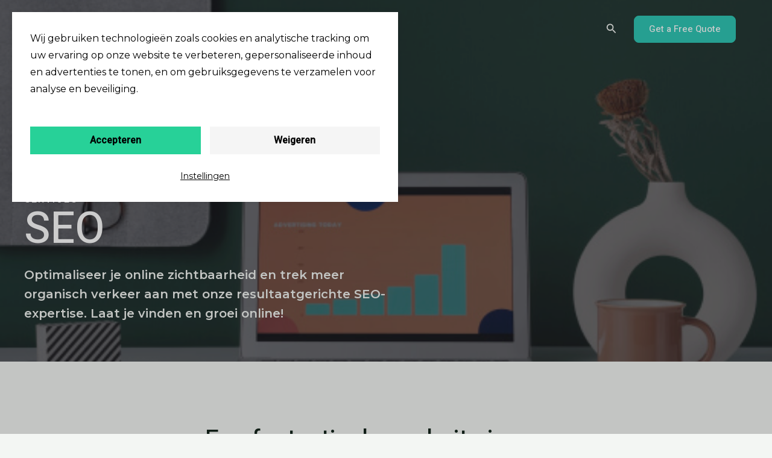

--- FILE ---
content_type: text/css
request_url: https://trixoict.nl/wp-content/uploads/uag-plugin/assets/1000/uag-css-1274.css?ver=1758626879
body_size: 8646
content:
.wp-block-uagb-container{display:flex;position:relative;box-sizing:border-box;transition-property:box-shadow;transition-duration:0.2s;transition-timing-function:ease}.wp-block-uagb-container .spectra-container-link-overlay{bottom:0;left:0;position:absolute;right:0;top:0;z-index:10}.wp-block-uagb-container.uagb-is-root-container{margin-left:auto;margin-right:auto}.wp-block-uagb-container.alignfull.uagb-is-root-container .uagb-container-inner-blocks-wrap{display:flex;position:relative;box-sizing:border-box;margin-left:auto !important;margin-right:auto !important}.wp-block-uagb-container .wp-block-uagb-blockquote,.wp-block-uagb-container .wp-block-spectra-pro-login,.wp-block-uagb-container .wp-block-spectra-pro-register{margin:unset}.wp-block-uagb-container .uagb-container__video-wrap{height:100%;width:100%;top:0;left:0;position:absolute;overflow:hidden;-webkit-transition:opacity 1s;-o-transition:opacity 1s;transition:opacity 1s}.wp-block-uagb-container .uagb-container__video-wrap video{max-width:100%;width:100%;height:100%;margin:0;line-height:1;border:none;display:inline-block;vertical-align:baseline;-o-object-fit:cover;object-fit:cover;background-size:cover}.wp-block-uagb-container.uagb-layout-grid{display:grid;width:100%}.wp-block-uagb-container.uagb-layout-grid>.uagb-container-inner-blocks-wrap{display:inherit;width:inherit}.wp-block-uagb-container.uagb-layout-grid>.uagb-container-inner-blocks-wrap>.wp-block-uagb-container{max-width:unset !important;width:unset !important}.wp-block-uagb-container.uagb-layout-grid>.wp-block-uagb-container{max-width:unset !important;width:unset !important}.wp-block-uagb-container.uagb-layout-grid.uagb-is-root-container{margin-left:auto;margin-right:auto}.wp-block-uagb-container.uagb-layout-grid.uagb-is-root-container>.wp-block-uagb-container{max-width:unset !important;width:unset !important}.wp-block-uagb-container.uagb-layout-grid.alignwide.uagb-is-root-container{margin-left:auto;margin-right:auto}.wp-block-uagb-container.uagb-layout-grid.alignfull.uagb-is-root-container .uagb-container-inner-blocks-wrap{display:inherit;position:relative;box-sizing:border-box;margin-left:auto !important;margin-right:auto !important}body .wp-block-uagb-container>.uagb-container-inner-blocks-wrap>*:not(.wp-block-uagb-container):not(.wp-block-uagb-column):not(.wp-block-uagb-container):not(.wp-block-uagb-section):not(.uagb-container__shape):not(.uagb-container__video-wrap):not(.wp-block-spectra-pro-register):not(.wp-block-spectra-pro-login):not(.uagb-slider-container):not(.spectra-image-gallery__control-lightbox):not(.wp-block-uagb-info-box),body .wp-block-uagb-container>.uagb-container-inner-blocks-wrap,body .wp-block-uagb-container>*:not(.wp-block-uagb-container):not(.wp-block-uagb-column):not(.wp-block-uagb-container):not(.wp-block-uagb-section):not(.uagb-container__shape):not(.uagb-container__video-wrap):not(.wp-block-spectra-pro-register):not(.wp-block-spectra-pro-login):not(.uagb-slider-container):not(.spectra-container-link-overlay):not(.spectra-image-gallery__control-lightbox):not(.wp-block-uagb-lottie):not(.uagb-faq__outer-wrap){min-width:unset !important;width:100%;position:relative}body .ast-container .wp-block-uagb-container>.uagb-container-inner-blocks-wrap>.wp-block-uagb-container>ul,body .ast-container .wp-block-uagb-container>.uagb-container-inner-blocks-wrap>.wp-block-uagb-container ol,body .ast-container .wp-block-uagb-container>.uagb-container-inner-blocks-wrap>ul,body .ast-container .wp-block-uagb-container>.uagb-container-inner-blocks-wrap ol{max-width:-webkit-fill-available;margin-block-start:0;margin-block-end:0;margin-left:20px}.ast-plain-container .editor-styles-wrapper .block-editor-block-list__layout.is-root-container .uagb-is-root-container.wp-block-uagb-container.alignwide{margin-left:auto;margin-right:auto}.uagb-container__shape{overflow:hidden;position:absolute;left:0;width:100%;line-height:0;direction:ltr}.uagb-container__shape-top{top:-3px}.uagb-container__shape-bottom{bottom:-3px}.uagb-container__shape.uagb-container__invert.uagb-container__shape-bottom,.uagb-container__shape.uagb-container__invert.uagb-container__shape-top{-webkit-transform:rotate(180deg);-ms-transform:rotate(180deg);transform:rotate(180deg)}.uagb-container__shape.uagb-container__shape-flip svg{transform:translateX(-50%) rotateY(180deg)}.uagb-container__shape svg{display:block;width:-webkit-calc(100% + 1.3px);width:calc(100% + 1.3px);position:relative;left:50%;-webkit-transform:translateX(-50%);-ms-transform:translateX(-50%);transform:translateX(-50%)}.uagb-container__shape .uagb-container__shape-fill{-webkit-transform-origin:center;-ms-transform-origin:center;transform-origin:center;-webkit-transform:rotateY(0deg);transform:rotateY(0deg)}.uagb-container__shape.uagb-container__shape-above-content{z-index:9;pointer-events:none}.nv-single-page-wrap .nv-content-wrap.entry-content .wp-block-uagb-container.alignfull{margin-left:calc(50% - 50vw);margin-right:calc(50% - 50vw)}@media only screen and (max-width: 767px){.wp-block-uagb-container .wp-block-uagb-advanced-heading{width:-webkit-fill-available}}.wp-block-uagb-image--align-none{justify-content:center}
.wp-block-uagb-advanced-heading h1,.wp-block-uagb-advanced-heading h2,.wp-block-uagb-advanced-heading h3,.wp-block-uagb-advanced-heading h4,.wp-block-uagb-advanced-heading h5,.wp-block-uagb-advanced-heading h6,.wp-block-uagb-advanced-heading p,.wp-block-uagb-advanced-heading div{word-break:break-word}.wp-block-uagb-advanced-heading .uagb-heading-text{margin:0}.wp-block-uagb-advanced-heading .uagb-desc-text{margin:0}.wp-block-uagb-advanced-heading .uagb-separator{font-size:0;border-top-style:solid;display:inline-block;margin:0 0 10px 0}.wp-block-uagb-advanced-heading .uagb-highlight{color:#f78a0c;border:0;transition:all 0.3s ease}.uag-highlight-toolbar{border-left:0;border-top:0;border-bottom:0;border-radius:0;border-right-color:#1e1e1e}.uag-highlight-toolbar .components-button{border-radius:0;outline:none}.uag-highlight-toolbar .components-button.is-primary{color:#fff}
.uagb-buttons__outer-wrap .uagb-buttons__wrap{display:inline-flex;width:100%}.uagb-buttons__outer-wrap.uagb-btn__small-btn .uagb-buttons-repeater.wp-block-button__link:not(.is-style-outline),.uagb-buttons__outer-wrap.uagb-btn__small-btn .uagb-buttons-repeater.ast-outline-button{padding:5px 10px}.uagb-buttons__outer-wrap.uagb-btn__medium-btn .uagb-buttons-repeater.wp-block-button__link:not(.is-style-outline),.uagb-buttons__outer-wrap.uagb-btn__medium-btn .uagb-buttons-repeater.ast-outline-button{padding:12px 24px}.uagb-buttons__outer-wrap.uagb-btn__large-btn .uagb-buttons-repeater.wp-block-button__link:not(.is-style-outline),.uagb-buttons__outer-wrap.uagb-btn__large-btn .uagb-buttons-repeater.ast-outline-button{padding:20px 30px}.uagb-buttons__outer-wrap.uagb-btn__extralarge-btn .uagb-buttons-repeater.wp-block-button__link:not(.is-style-outline),.uagb-buttons__outer-wrap.uagb-btn__extralarge-btn .uagb-buttons-repeater.ast-outline-button{padding:30px 65px}@media (max-width: 976px){.uagb-buttons__outer-wrap.uagb-btn-tablet__small-btn .uagb-buttons-repeater.wp-block-button__link:not(.is-style-outline),.uagb-buttons__outer-wrap.uagb-btn-tablet__small-btn .uagb-buttons-repeater.ast-outline-button{padding:5px 10px}.uagb-buttons__outer-wrap.uagb-btn-tablet__medium-btn .uagb-buttons-repeater.wp-block-button__link:not(.is-style-outline),.uagb-buttons__outer-wrap.uagb-btn-tablet__medium-btn .uagb-buttons-repeater.ast-outline-button{padding:12px 24px}.uagb-buttons__outer-wrap.uagb-btn-tablet__large-btn .uagb-buttons-repeater.wp-block-button__link:not(.is-style-outline),.uagb-buttons__outer-wrap.uagb-btn-tablet__large-btn .uagb-buttons-repeater.ast-outline-button{padding:20px 30px}.uagb-buttons__outer-wrap.uagb-btn-tablet__extralarge-btn .uagb-buttons-repeater.wp-block-button__link:not(.is-style-outline),.uagb-buttons__outer-wrap.uagb-btn-tablet__extralarge-btn .uagb-buttons-repeater.ast-outline-button{padding:30px 65px}}@media (max-width: 767px){.uagb-buttons__outer-wrap.uagb-btn-mobile__small-btn .uagb-buttons-repeater.wp-block-button__link:not(.is-style-outline),.uagb-buttons__outer-wrap.uagb-btn-mobile__small-btn .uagb-buttons-repeater.ast-outline-button{padding:5px 10px}.uagb-buttons__outer-wrap.uagb-btn-mobile__medium-btn .uagb-buttons-repeater.wp-block-button__link:not(.is-style-outline),.uagb-buttons__outer-wrap.uagb-btn-mobile__medium-btn .uagb-buttons-repeater.ast-outline-button{padding:12px 24px}.uagb-buttons__outer-wrap.uagb-btn-mobile__large-btn .uagb-buttons-repeater.wp-block-button__link:not(.is-style-outline),.uagb-buttons__outer-wrap.uagb-btn-mobile__large-btn .uagb-buttons-repeater.ast-outline-button{padding:20px 30px}.uagb-buttons__outer-wrap.uagb-btn-mobile__extralarge-btn .uagb-buttons-repeater.wp-block-button__link:not(.is-style-outline),.uagb-buttons__outer-wrap.uagb-btn-mobile__extralarge-btn .uagb-buttons-repeater.ast-outline-button{padding:30px 65px}}
.uagb-buttons__outer-wrap .uagb-buttons-repeater{display:flex;justify-content:center;align-items:center;transition:box-shadow 0.2s ease}.uagb-buttons__outer-wrap .uagb-buttons-repeater a.uagb-button__link{display:flex;justify-content:center}.uagb-buttons__outer-wrap .uagb-buttons-repeater .uagb-button__icon{font-size:inherit;display:flex;align-items:center}.uagb-buttons__outer-wrap .uagb-buttons-repeater .uagb-button__icon svg{fill:currentColor;width:inherit;height:inherit}
.uagb-ifb-content>svg *{-webkit-transition:all 0.2s;-o-transition:all 0.2s;transition:all 0.2s}.uagb-ifb-content>svg,.uagb-ifb-content{display:inline-block}.uagb-ifb-content>svg{vertical-align:middle;width:inherit;height:inherit;font-style:initial}.uagb-ifb-content .uagb-ifb-icon-wrap svg{box-sizing:content-box;width:inherit;height:inherit}.uagb-ifb-button-wrapper:empty{display:none}div.uagb-ifb-button-wrapper a.uagb-infobox-cta-link,div.uagb-ifb-cta a.uagb-infobox-cta-link,.entry .entry-content a.uagb-infobox-cta-link,a.uagb-infobox-link-wrap,.entry .entry-content a.uagb-infobox-link-wrap{text-decoration:none;align-items:center}.uagb-infobox-icon-left-title.uagb-infobox-image-valign-middle .uagb-ifb-title-wrap,.uagb-infobox-icon-right-title.uagb-infobox-image-valign-middle .uagb-ifb-title-wrap,.uagb-infobox-image-valign-middle .uagb-ifb-icon-wrap,.uagb-infobox-image-valign-middle .uagb-ifb-image-content,.uagb-infobox-icon-left.uagb-infobox-image-valign-middle .uagb-ifb-content,.uagb-infobox-icon-right.uagb-infobox-image-valign-middle .uagb-ifb-content{-ms-flex-item-align:center;-webkit-align-self:center;align-self:center}.uagb-infobox-icon-left-title.uagb-infobox-image-valign-top .uagb-ifb-title-wrap,.uagb-infobox-icon-right-title.uagb-infobox-image-valign-top .uagb-ifb-title-wrap,.uagb-infobox-image-valign-top .uagb-ifb-icon-wrap,.uagb-infobox-image-valign-top .uagb-ifb-image-content,.uagb-infobox-icon-left.uagb-infobox-image-valign-top .uagb-ifb-content,.uagb-infobox-icon-right.uagb-infobox-image-valign-top .uagb-ifb-content{-webkit-align-self:self-start;align-self:self-start}.uagb-infobox-left{justify-content:flex-start;text-align:left;-webkit-box-pack:start;-ms-flex-pack:start;-webkit-justify-content:flex-start;-moz-box-pack:start}.uagb-infobox-center{justify-content:center;text-align:center;-webkit-box-pack:center;-ms-flex-pack:center;-webkit-justify-content:center;-moz-box-pack:center}.uagb-infobox-right{justify-content:flex-end;text-align:right;-webkit-box-pack:end;-ms-flex-pack:end;-webkit-justify-content:flex-end;-moz-box-pack:end}.uagb-infobox-icon-above-title.uagb-infobox__content-wrap,.uagb-infobox-icon-below-title.uagb-infobox__content-wrap{display:block;width:100%}.uagb-infobox-icon-left-title .uagb-ifb-content>svg,.uagb-infobox-icon-left .uagb-ifb-content>svg{margin-right:10px}.uagb-infobox-icon-right-title .uagb-ifb-content>svg,.uagb-infobox-icon-right .uagb-ifb-content>svg{margin-left:10px}.uagb-infobox-icon-left.uagb-infobox__content-wrap,.uagb-infobox-icon-right.uagb-infobox__content-wrap,.uagb-infobox-icon-left-title .uagb-ifb-left-title-image,.uagb-infobox-icon-right-title .uagb-ifb-right-title-image{display:-webkit-box;display:-ms-flexbox;display:-webkit-flex;display:-moz-box;display:flex;-js-display:flex}.uagb-infobox-icon-left-title .uagb-ifb-left-title-image .uagb-ifb-image-content,.uagb-infobox-icon-right-title .uagb-ifb-right-title-image .uagb-ifb-image-content,.uagb-infobox-icon-left .uagb-ifb-image-content,.uagb-infobox-icon-right .uagb-ifb-image-content{flex-shrink:0;line-height:0}.uagb-infobox-icon-left-title .uagb-ifb-left-title-image .uagb-ifb-title-wrap,.uagb-infobox-icon-right-title .uagb-ifb-right-title-image .uagb-ifb-title-wrap,.uagb-infobox-icon-left .uagb-ifb-content,.uagb-infobox-icon-right .uagb-ifb-content{flex-grow:1}.uagb-infobox-icon-right.uagb-infobox__content-wrap,.uagb-infobox-icon-right-title .uagb-ifb-right-title-image{-webkit-box-pack:end;-ms-flex-pack:end;-webkit-justify-content:flex-end;-moz-box-pack:end;justify-content:flex-end}.uagb-ifb-content img{position:relative;display:inline-block;line-height:0;width:auto;height:auto !important;max-width:100%;border-radius:inherit;-webkit-box-sizing:content-box;-moz-box-sizing:content-box;-webkit-border-radius:inherit}.uagb-infobox-module-link{position:absolute;top:0;right:0;bottom:0;left:0;z-index:4;width:100%;height:100%}.uagb-edit-mode .uagb-infobox-module-link{z-index:2}.uagb-infobox-link-icon-after{margin-right:0;margin-left:5px}.uagb-infobox-link-icon-before{margin-right:5px;margin-left:0}.uagb-infobox-link-icon{-webkit-transition:all 200ms linear;transition:all 200ms linear}.uagb-infobox__content-wrap{box-sizing:border-box;position:relative;width:100%;word-break:break-word;z-index:1}.uagb-ifb-separator{display:inline-block;margin:0;border-top-color:#333;border-top-style:solid;border-top-width:2px;line-height:0}.uagb-ifb-button-wrapper{line-height:1}.uagb-ifb-button-wrapper.uagb-ifb-button-type-text .uagb-infobox-cta-link.wp-block-button__link{background-color:unset;border:none}.uagb-ifb-button-wrapper.uagb-ifb-button-type-text .uagb-infobox-cta-link.wp-block-button__link:hover{background-color:unset;border-color:unset}.uagb-ifb-button-wrapper .uagb-infobox-cta-link{cursor:pointer}.uagb-ifb-button-wrapper .wp-block-button__link svg,.uagb-ifb-button-wrapper .ast-outline-button svg{fill:currentColor}.uagb-infobox__content-wrap a{-webkit-box-shadow:none;box-shadow:none;text-decoration:none}.uagb-ifb-title-wrap{width:100%}.uagb-ifb-title{margin-block-start:0}.uagb-ifb-title-wrap .uagb-ifb-title-prefix{display:block;padding:0;margin:0}.uagb-infobox__content-wrap.uagb-infobox__content-wrap{position:relative}.uagb-ifb-content{width:100%}.uagb-infobox__content-wrap.uagb-infobox,.uagb-ifb-content,.uagb-ifb-title-wrap,.uagb-ifb-title-prefix *,svg.dashicon.dashicons-upload{z-index:1}a.uagb-infobox-link-wrap{color:inherit}.uagb-ifb-content p:empty{display:none}.uagb-infobox__content-wrap .uagb-ifb-content img{display:inline-block;max-width:100%}.uagb-infobox__content-wrap .uagb-ifb-content svg{display:inline-block}.uagb-infobox__content-wrap .uagb-ifb-icon-wrap,.uagb-infobox-icon-left .uagb-ifb-image-content,.uagb-infobox-icon-right .uagb-ifb-image-content{box-sizing:content-box}.uagb-infobox-cta-link>svg{vertical-align:middle;width:15px;height:15px;font-size:15px}.uagb-infobox-cta-link{display:inline-flex}.block-editor-page #wpwrap .uagb-infobox-cta-link svg,.uagb-infobox-cta-link svg{font-style:normal}.uagb-infobox-icon-left-title .uagb-ifb-icon-wrap,.uagb-infobox-icon-left .uagb-ifb-icon-wrap{margin-right:10px;line-height:0}.uagb-infobox-icon-right-title .uagb-ifb-icon-wrap,.uagb-infobox-icon-right .uagb-ifb-icon-wrap{margin-left:10px;line-height:0}.uagb-infobox-icon-left .uagb-ifb-left-right-wrap,.uagb-infobox-icon-right .uagb-ifb-left-right-wrap,.uagb-infobox-icon-left-title .uagb-ifb-left-title-image,.uagb-infobox-icon-right-title .uagb-ifb-right-title-image{display:-webkit-box;display:-ms-flexbox;display:flex}.uagb-infobox-icon-right .uagb-ifb-left-right-wrap,.uagb-infobox-icon-right-title .uagb-ifb-right-title-image{-webkit-box-pack:end;-ms-flex-pack:end;-webkit-justify-content:flex-end;-moz-box-pack:end;justify-content:flex-end}a.uagb-infbox__link-to-all{position:absolute;top:0;left:0;z-index:3;width:100%;height:100%;box-shadow:none;text-decoration:none;-webkit-box-shadow:none}@media only screen and (max-width: 976px){.uagb-infobox-stacked-tablet.uagb-infobox__content-wrap .uagb-ifb-image-content{padding:0;margin-bottom:20px}.uagb-infobox-stacked-tablet.uagb-reverse-order-tablet.uagb-infobox__content-wrap{display:-webkit-inline-box;display:-ms-inline-flexbox;display:-webkit-inline-flex;display:-moz-inline-box;display:inline-flex;flex-direction:column-reverse;-js-display:inline-flex;-webkit-box-orient:vertical;-webkit-box-direction:reverse;-ms-flex-direction:column-reverse;-webkit-flex-direction:column-reverse;-moz-box-orient:vertical;-moz-box-direction:reverse}.uagb-infobox-stacked-tablet.uagb-infobox__content-wrap .uagb-ifb-content,.uagb-infobox-stacked-tablet.uagb-infobox__content-wrap .uagb-ifb-icon-wrap,.uagb-infobox-stacked-tablet.uagb-infobox__content-wrap .uagb-ifb-image-content{display:block;width:100%;text-align:center}.uagb-infobox-stacked-tablet.uagb-infobox__content-wrap .uagb-ifb-icon-wrap,.uagb-infobox-stacked-tablet.uagb-infobox__content-wrap .uagb-ifb-image-content{margin-right:0;margin-left:0}.uagb-infobox-stacked-tablet.uagb-infobox__content-wrap{display:inline-block}.uagb-infobox-icon-left-title.uagb-infobox-stacked-tablet .uagb-ifb-image-content,.uagb-infobox-icon-left-title.uagb-infobox-stacked-tablet .uagb-ifb-icon-wrap,.uagb-infobox-icon-left.uagb-infobox-stacked-tablet .uagb-ifb-image-content,.uagb-infobox-icon-left.uagb-infobox-stacked-tablet .uagb-ifb-icon-wrap{margin-right:0}.uagb-infobox-icon-right-title.uagb-infobox-stacked-tablet .uagb-ifb-image-content,.uagb-infobox-icon-right-title.uagb-infobox-stacked-tablet .uagb-ifb-icon-wrap,.uagb-infobox-icon-right.uagb-infobox-stacked-tablet .uagb-ifb-image-content,.uagb-infobox-icon-right.uagb-infobox-stacked-tablet .uagb-ifb-icon-wrap{margin-left:0}.uagb-infobox-icon-left-title .uagb-ifb-separator{margin:10px 0}}@media screen and (max-width: 767px){.uagb-infobox-stacked-mobile.uagb-infobox__content-wrap{display:inline-block}.uagb-infobox-stacked-mobile.uagb-infobox__content-wrap .uagb-ifb-image-content,.uagb-infobox-stacked-mobile.uagb-infobox__content-wrap .uagb-ifb-icon-wrap{padding:0;margin-bottom:20px;margin-right:0;margin-left:0}.uagb-infobox-stacked-mobile.uagb-infobox__content-wrap.uagb-reverse-order-mobile{display:-webkit-inline-box;display:-ms-inline-flexbox;display:-webkit-inline-flex;display:-moz-inline-box;display:inline-flex;flex-direction:column-reverse;-js-display:inline-flex;-webkit-box-orient:vertical;-webkit-box-direction:reverse;-ms-flex-direction:column-reverse;-webkit-flex-direction:column-reverse;-moz-box-orient:vertical;-moz-box-direction:reverse}.uagb-infobox-stacked-mobile.uagb-infobox__content-wrap .uagb-ifb-image-content,.uagb-infobox-stacked-mobile.uagb-infobox__content-wrap .uagb-ifb-icon-wrap,.uagb-infobox-stacked-mobile.uagb-infobox__content-wrap .uagb-ifb-content{display:block;width:100%;text-align:center}.uagb-infobox-icon-left-title.uagb-infobox-stacked-mobile .uagb-ifb-image-content,.uagb-infobox-icon-left-title.uagb-infobox-stacked-mobile .uagb-ifb-icon-wrap,.uagb-infobox-icon-left.uagb-infobox-stacked-mobile .uagb-ifb-image-content,.uagb-infobox-icon-left.uagb-infobox-stacked-mobile .uagb-ifb-icon-wrap{margin-right:0}.uagb-infobox-icon-right-title.uagb-infobox-stacked-mobile .uagb-ifb-image-content,.uagb-infobox-icon-right-title.uagb-infobox-stacked-mobile .uagb-ifb-icon-wrap,.uagb-infobox-icon-right.uagb-infobox-stacked-mobile .uagb-ifb-image-content,.uagb-infobox-icon-right.uagb-infobox-stacked-mobile .uagb-ifb-icon-wrap{margin-left:0}.uagb-infobox-icon-left-title .uagb-ifb-separator{margin:10px 0}}.uagb-ifb-icon svg{width:inherit;height:inherit;vertical-align:middle}.uagb-ifb-button-icon{height:15px;width:15px;font-size:15px;vertical-align:middle}.uagb-ifb-button-icon svg{height:inherit;width:inherit;display:inline-block}.uagb-ifb-button-icon.uagb-ifb-align-icon-after{float:right}.uagb-ifb-cta-button{display:inline-block}.uagb-disable-link{pointer-events:none}@media only screen and (min-width: 977px){.uagb-infobox-margin-wrapper{display:flex}}.uagb-ifb-content .uagb-ifb-desc p:last-child{margin-bottom:0}
.wp-block-uagb-testimonial.uagb-slick-carousel ul.slick-dots{margin-bottom:20px}.uagb-testimonial__wrap{box-sizing:border-box}.uagb-testimonial__wrap,.uagb-testimonial__wrap *{transition:all 0.2s}.uagb-icon-wrap .uagb-icon{display:inline-block}.uagb-tm__image-content img{height:auto !important}.uagb-tm__image,.uagb-testimonial__wrap,.uagb-tm__content,.uagb-tm__text-wrap{position:relative}.uagb-tm__imgicon-style-circle .uagb-tm__image img{border-radius:100%}.uagb-tm__imgicon-style-square .uagb-tm__image img{border-radius:0%}.uagb-tm__image img,.slick-slide .uagb-tm__image img{display:inline-block;box-sizing:content-box}.uagb-tm__content{overflow:hidden;text-align:center;word-break:break-word;border-radius:inherit;display:grid}.uagb-tm__image-position-left .uagb-tm__content,.uagb-tm__image-position-right .uagb-tm__content{display:flex}.uagb-tm__meta-inner{display:inline;width:100%;line-height:1}.uagb-tm__image-position-bottom .uagb-tm__image-content,.uagb-tm__image-position-bottom .uagb-testimonial-details{display:table-cell;vertical-align:middle}.uagb-tm__image-position-bottom .uagb-tm__image-content{padding-right:10px}.uagb-tm__author-name,.uagb-tm__company{display:block}.uagb-tm__image-aligned-middle .uagb-tm__image-content{align-self:center}.uagb-tm__author-name{font-size:30px;line-height:16px}.uagb-tm__company{font-size:15px;font-style:normal;line-height:16px;color:#888}.uagb-tm__overlay{height:100%;width:100%;top:0;left:0;position:absolute;background:transparent}.uagb-tm__items{visibility:hidden}.uagb-tm__items.slick-initialized{visibility:visible}.uagb-tm__image-position-top .uagb-tm__image-content{display:flex;justify-content:center}.uagb-slick-carousel.uagb-tm__arrow-outside .slick-next{right:-45px}.uagb-slick-carousel.uagb-tm__arrow-inside .slick-prev{left:25px;z-index:1}.uagb-slick-carousel.uagb-tm__arrow-inside .slick-next{right:25px}[dir="rtl"] .uagb-tm__arrow-inside.uagb-slick-carousel .slick-prev{left:auto;right:25px}[dir="rtl"] .uagb-tm__arrow-inside.uagb-slick-carousel .slick-next{left:25px;right:auto}[dir="rtl"] .uagb-tm__arrow-outside.uagb-slick-carousel .slick-prev{right:auto;left:-45px}[dir="rtl"] .uagb-tm__arrow-outside.uagb-slick-carousel .slick-next{left:auto;right:-45px}@media (min-width: 1025px){.wp-block-uagb-testimonial.uagb-post__carousel_notset .slick-slide:last-child .uagb-testimonial__wrap{padding-right:0}.wp-block-uagb-testimonial.uagb-post__carousel_notset .slick-slide:first-child .uagb-testimonial__wrap{padding-left:0}.wp-block-uagb-testimonial.uagb-post__carousel_notset .uagb-testimonial__wrap{margin-bottom:0}}@media (max-width: 976px){.wp-block-uagb-testimonial.uagb-post__carousel_notset-tablet .uagb-testimonial__wrap{margin-bottom:0}.wp-block-uagb-testimonial.uagb-post__carousel_notset-tablet .slick-slide:last-child .uagb-testimonial__wrap{padding-right:0}.wp-block-uagb-testimonial.uagb-post__carousel_notset-tablet .slick-slide:first-child .uagb-testimonial__wrap{padding-left:0}.uagb-tm-stacked-tablet.uagb-tm__image-position-bottom .uagb-tm__image-content,.uagb-tm-stacked-tablet.uagb-tm__image-position-bottom .uagb-testimonial-details{display:block;vertical-align:middle}.uagb-tm-stacked-tablet.uagb-tm__image-position-left .uagb-tm__content,.uagb-tm-stacked-tablet.uagb-tm__image-position-right .uagb-tm__content{display:block}.uagb-tm-stacked-tablet.uagb-tm__image-position-right.uagb-tm-reverse-order-tablet .uagb-tm__content{display:inline-flex;flex-direction:column-reverse}.uagb-tm-stacked-tablet.uagb-tm__image-aligned-top .uagb-tm__image-content{display:inline-flex;align-self:center}.uagb-slick-carousel.uagb-tm__arrow-outside .slick-prev{left:-10px;z-index:1}.uagb-slick-carousel.uagb-tm__arrow-outside .slick-next{right:-10px}[dir="rtl"] .uagb-slick-carousel.uagb-tm__arrow-outside .slick-prev{left:auto;right:15px}[dir="rtl"] .uagb-slick-carousel.uagb-tm__arrow-outside .slick-next{left:15px;right:auto}}@media (max-width: 768px){.wp-block-uagb-testimonial.uagb-post__carousel_notset-mobile .uagb-testimonial__wrap{margin-bottom:0}.wp-block-uagb-testimonial.uagb-post__carousel_notset-mobile .slick-slide:last-child .uagb-testimonial__wrap{padding-right:0}.wp-block-uagb-testimonial.uagb-post__carousel_notset-mobile .slick-slide:first-child .uagb-testimonial__wrap{padding-left:0}.uagb-tm-stacked-mobile.uagb-tm__image-position-bottom .uagb-tm__image-content,.uagb-tm-stacked-mobile.uagb-tm__image-position-bottom .uagb-testimonial-details{display:block;vertical-align:middle}.uagb-tm-stacked-mobile.uagb-tm__image-position-left .uagb-tm__content,.uagb-tm-stacked-mobile.uagb-tm__image-position-right .uagb-tm__content{display:block}.uagb-tm-stacked-mobile.uagb-tm__image-position-right.uagb-tm-reverse-order-mobile .uagb-tm__content{display:inline-flex;flex-direction:column-reverse}.uagb-tm-stacked-mobile.uagb-tm__image-aligned-top .uagb-tm__image-content{display:inline-flex;align-self:center}}.entry-content .wp-block-uagb-testimonial .is-carousel ul.slick-dots{padding:unset}
.wp-block-uagb-star-rating{display:flex}.wp-block-uagb-star-rating .uag-star-rating__title{margin:0}.wp-block-uagb-star-rating .uag-star-rating{display:flex;align-items:center}.wp-block-uagb-star-rating .uag-star{color:#ccd6df;display:inline-block;line-height:0.75em}
.wp-block-uagb-container.uagb-block-4caaee6d .uagb-container__shape-top svg{width: calc( 100% + 1.3px );}.wp-block-uagb-container.uagb-block-4caaee6d .uagb-container__shape.uagb-container__shape-top .uagb-container__shape-fill{fill: rgba(51,51,51,1);}.wp-block-uagb-container.uagb-block-4caaee6d .uagb-container__shape-bottom svg{width: calc( 100% + 1.3px );}.wp-block-uagb-container.uagb-block-4caaee6d .uagb-container__shape.uagb-container__shape-bottom .uagb-container__shape-fill{fill: rgba(51,51,51,1);}.wp-block-uagb-container.uagb-block-4caaee6d .uagb-container__video-wrap video{opacity: 0;}.wp-block-uagb-container.uagb-is-root-container .uagb-block-4caaee6d{max-width: 100%;width: 100%;}.wp-block-uagb-container.uagb-is-root-container.alignfull.uagb-block-4caaee6d > .uagb-container-inner-blocks-wrap{--inner-content-custom-width: min( 100%, 1200px);max-width: var(--inner-content-custom-width);width: 100%;flex-direction: column;align-items: center;justify-content: flex-end;flex-wrap: nowrap;row-gap: 0px;column-gap: 0px;}.wp-block-uagb-container.uagb-block-4caaee6d{min-height: 600px;box-shadow: 0px 0px   #00000070 ;padding-top: 0px;padding-bottom: 0px;padding-left: 0px;padding-right: 0px;margin-top:  !important;margin-bottom:  !important;overflow: visible;order: initial;border-color: inherit;background-repeat: no-repeat;background-position: 50% 50%;background-size: cover;background-attachment: scroll;background-image: url(https://trixoict.nl/wp-content/uploads/2021/05/digital-marketing-agency-service-img-4.jpg);;background-clip: padding-box;row-gap: 0px;column-gap: 0px;}.wp-block-uagb-container.uagb-block-4caaee6d::before{content: "";position: absolute;pointer-events: none;top: -0px;left: -0px;width: calc(100% + 0px + 0px);height: calc(100% + 0px + 0px);border-color: inherit;background: rgba(38,38,44,0.64);opacity: 1;}.wp-block-uagb-container.uagb-block-e2cfd8fe .uagb-container__shape-top svg{width: calc( 100% + 1.3px );}.wp-block-uagb-container.uagb-block-e2cfd8fe .uagb-container__shape.uagb-container__shape-top .uagb-container__shape-fill{fill: rgba(51,51,51,1);}.wp-block-uagb-container.uagb-block-e2cfd8fe .uagb-container__shape-bottom svg{width: calc( 100% + 1.3px );}.wp-block-uagb-container.uagb-block-e2cfd8fe .uagb-container__shape.uagb-container__shape-bottom .uagb-container__shape-fill{fill: rgba(51,51,51,1);}.wp-block-uagb-container.uagb-block-e2cfd8fe .uagb-container__video-wrap video{opacity: 1;}.wp-block-uagb-container.uagb-is-root-container .uagb-block-e2cfd8fe{max-width: 100%;width: 100%;}.wp-block-uagb-container.uagb-is-root-container.alignfull.uagb-block-e2cfd8fe > .uagb-container-inner-blocks-wrap{--inner-content-custom-width: min( 100%, 1200px);max-width: var(--inner-content-custom-width);width: 100%;flex-direction: column;align-items: center;justify-content: center;flex-wrap: nowrap;row-gap: 20px;column-gap: 0px;}.wp-block-uagb-container.uagb-block-e2cfd8fe{box-shadow: 0px 0px   #00000070 ;padding-top: 0px;padding-bottom: 64px;padding-left: 0px;padding-right: 0px;margin-top: 0px !important;margin-bottom: 0px !important;margin-left: 0px;margin-right: 0px;overflow: visible;order: initial;border-color: inherit;flex-direction: column;align-items: center;justify-content: center;flex-wrap: nowrap;row-gap: 20px;column-gap: 0px;}.wp-block-uagb-advanced-heading.uagb-block-5832d918.wp-block-uagb-advanced-heading .uagb-heading-text{color: var(--ast-global-color-5);}.wp-block-uagb-advanced-heading.uagb-block-5832d918.wp-block-uagb-advanced-heading {margin-top: 0px;margin-right: 0px;margin-bottom: 0px;margin-left: 0px;padding-top: 0px;padding-right: 0px;padding-bottom: 0px;padding-left: 0px;}.wp-block-uagb-advanced-heading.uagb-block-5832d918.wp-block-uagb-advanced-heading .uagb-desc-text{margin-bottom: 15px;}.wp-block-uagb-advanced-heading.uagb-block-5832d918.wp-block-uagb-advanced-heading .uagb-highlight{font-style: normal;font-weight: Default;background: #007cba;color: #fff;-webkit-text-fill-color: #fff;}.wp-block-uagb-advanced-heading.uagb-block-5832d918.wp-block-uagb-advanced-heading .uagb-highlight::-moz-selection{color: #fff;background: #007cba;-webkit-text-fill-color: #fff;}.wp-block-uagb-advanced-heading.uagb-block-5832d918.wp-block-uagb-advanced-heading .uagb-highlight::selection{color: #fff;background: #007cba;-webkit-text-fill-color: #fff;}.wp-block-uagb-advanced-heading.uagb-block-5832d918 .uagb-heading-text{text-transform: uppercase;letter-spacing: 2px;}.wp-block-uagb-advanced-heading.uagb-block-1b300826.wp-block-uagb-advanced-heading .uagb-heading-text{color: var(--ast-global-color-5);}.wp-block-uagb-advanced-heading.uagb-block-1b300826.wp-block-uagb-advanced-heading {margin-top: 0px;margin-right: 0px;margin-bottom: 0px;margin-left: 0px;padding-top: 0%;padding-right: 50%;padding-bottom: 0%;padding-left: 0%;}.wp-block-uagb-advanced-heading.uagb-block-1b300826.wp-block-uagb-advanced-heading .uagb-desc-text{color: var(--ast-global-color-4);margin-bottom: 0px;}.wp-block-uagb-advanced-heading.uagb-block-1b300826.wp-block-uagb-advanced-heading .uagb-highlight{font-style: normal;font-weight: Default;background: #007cba;color: #fff;-webkit-text-fill-color: #fff;}.wp-block-uagb-advanced-heading.uagb-block-1b300826.wp-block-uagb-advanced-heading .uagb-highlight::-moz-selection{color: #fff;background: #007cba;-webkit-text-fill-color: #fff;}.wp-block-uagb-advanced-heading.uagb-block-1b300826.wp-block-uagb-advanced-heading .uagb-highlight::selection{color: #fff;background: #007cba;-webkit-text-fill-color: #fff;}.wp-block-uagb-advanced-heading.uagb-block-1b300826 .uagb-heading-text{margin-bottom: 20px;}.wp-block-uagb-advanced-heading.uagb-block-1b300826 .uagb-desc-text{font-weight: 600;font-size: 20px;line-height: 1.6em;}.wp-block-uagb-container.uagb-block-7114cbc1 .uagb-container__shape-top svg{width: calc( 100% + 1.3px );}.wp-block-uagb-container.uagb-block-7114cbc1 .uagb-container__shape.uagb-container__shape-top .uagb-container__shape-fill{fill: rgba(51,51,51,1);}.wp-block-uagb-container.uagb-block-7114cbc1 .uagb-container__shape-bottom svg{width: calc( 100% + 1.3px );}.wp-block-uagb-container.uagb-block-7114cbc1 .uagb-container__shape.uagb-container__shape-bottom .uagb-container__shape-fill{fill: rgba(51,51,51,1);}.wp-block-uagb-container.uagb-block-7114cbc1 .uagb-container__video-wrap video{opacity: 1;}.wp-block-uagb-container.uagb-is-root-container .uagb-block-7114cbc1{max-width: 100%;width: 100%;}.wp-block-uagb-container.uagb-is-root-container.alignfull.uagb-block-7114cbc1 > .uagb-container-inner-blocks-wrap{--inner-content-custom-width: min( 100%, 1200px);max-width: var(--inner-content-custom-width);width: 100%;flex-direction: row;align-items: stretch;justify-content: center;flex-wrap: nowrap;row-gap: 0px;column-gap: 0px;}.wp-block-uagb-container.uagb-block-7114cbc1{box-shadow: 0px 0px   #00000070 ;padding-top: 104px;padding-bottom: 104px;padding-left: 40px;padding-right: 40px;margin-top: 0px !important;margin-bottom: 0px !important;margin-left: 0px;margin-right: 0px;overflow: visible;order: initial;border-color: inherit;row-gap: 0px;column-gap: 0px;}.wp-block-uagb-container.uagb-block-a6bb142d .uagb-container__shape-top svg{width: calc( 100% + 1.3px );}.wp-block-uagb-container.uagb-block-a6bb142d .uagb-container__shape.uagb-container__shape-top .uagb-container__shape-fill{fill: rgba(51,51,51,1);}.wp-block-uagb-container.uagb-block-a6bb142d .uagb-container__shape-bottom svg{width: calc( 100% + 1.3px );}.wp-block-uagb-container.uagb-block-a6bb142d .uagb-container__shape.uagb-container__shape-bottom .uagb-container__shape-fill{fill: rgba(51,51,51,1);}.wp-block-uagb-container.uagb-block-a6bb142d .uagb-container__video-wrap video{opacity: 1;}.wp-block-uagb-container.uagb-is-root-container .uagb-block-a6bb142d{max-width: 25%;width: 100%;}.wp-block-uagb-container.uagb-is-root-container.alignfull.uagb-block-a6bb142d > .uagb-container-inner-blocks-wrap{--inner-content-custom-width: min( 100%, 1200px);max-width: var(--inner-content-custom-width);width: 100%;flex-direction: row;align-items: flex-start;justify-content: flex-start;flex-wrap: wrap;row-gap: 0px;column-gap: 0px;}.wp-block-uagb-container.uagb-block-a6bb142d{box-shadow: 0px 0px   #00000070 ;padding-top: 0px;padding-bottom: 0px;padding-left: 0px;padding-right: 0px;margin-top: 0px !important;margin-bottom: 0px !important;margin-left: 0px;margin-right: 0px;overflow: visible;order: initial;border-color: inherit;flex-direction: row;align-items: flex-start;justify-content: flex-start;flex-wrap: wrap;row-gap: 0px;column-gap: 0px;}.wp-block-uagb-advanced-heading.uagb-block-caadf2cf.wp-block-uagb-advanced-heading {margin-top: 0px;margin-right: 0px;margin-bottom: 0px;margin-left: 0px;padding-top: 0px;padding-right: 0px;padding-bottom: 0px;padding-left: 0px;}.wp-block-uagb-advanced-heading.uagb-block-caadf2cf.wp-block-uagb-advanced-heading .uagb-desc-text{margin-bottom: 15px;}.wp-block-uagb-advanced-heading.uagb-block-caadf2cf.wp-block-uagb-advanced-heading .uagb-highlight{font-style: normal;font-weight: Default;background: #007cba;color: #fff;-webkit-text-fill-color: #fff;}.wp-block-uagb-advanced-heading.uagb-block-caadf2cf.wp-block-uagb-advanced-heading .uagb-highlight::-moz-selection{color: #fff;background: #007cba;-webkit-text-fill-color: #fff;}.wp-block-uagb-advanced-heading.uagb-block-caadf2cf.wp-block-uagb-advanced-heading .uagb-highlight::selection{color: #fff;background: #007cba;-webkit-text-fill-color: #fff;}.wp-block-uagb-advanced-heading.uagb-block-caadf2cf.wp-block-uagb-advanced-heading .uagb-separator{border-top-style: solid;border-top-width: 2px;width: 48px;border-color: var(--ast-global-color-0);margin-bottom: 0px;}.wp-block-uagb-advanced-heading.uagb-block-caadf2cf .uagb-heading-text{margin-bottom: 15px;}.wp-block-uagb-container.uagb-block-2294d54a .uagb-container__shape-top svg{width: calc( 100% + 1.3px );}.wp-block-uagb-container.uagb-block-2294d54a .uagb-container__shape.uagb-container__shape-top .uagb-container__shape-fill{fill: rgba(51,51,51,1);}.wp-block-uagb-container.uagb-block-2294d54a .uagb-container__shape-bottom svg{width: calc( 100% + 1.3px );}.wp-block-uagb-container.uagb-block-2294d54a .uagb-container__shape.uagb-container__shape-bottom .uagb-container__shape-fill{fill: rgba(51,51,51,1);}.wp-block-uagb-container.uagb-block-2294d54a .uagb-container__video-wrap video{opacity: 1;}.wp-block-uagb-container.uagb-is-root-container .uagb-block-2294d54a{max-width: 75%;width: 100%;}.wp-block-uagb-container.uagb-is-root-container.alignfull.uagb-block-2294d54a > .uagb-container-inner-blocks-wrap{--inner-content-custom-width: min( 100%, 1200px);max-width: var(--inner-content-custom-width);width: 100%;flex-direction: row;align-items: flex-start;justify-content: flex-start;flex-wrap: wrap;row-gap: 40px;column-gap: 0px;}.wp-block-uagb-container.uagb-block-2294d54a{box-shadow: 0px 0px   #00000070 ;padding-top: 0px;padding-bottom: 0px;padding-left: 0px;padding-right: 0px;margin-top: 0px !important;margin-bottom: 0px !important;margin-left: 0px;margin-right: 0px;overflow: visible;order: initial;border-color: inherit;flex-direction: row;align-items: flex-start;justify-content: flex-start;flex-wrap: wrap;row-gap: 40px;column-gap: 0px;}.wp-block-uagb-advanced-heading.uagb-block-6dd7a1c9.wp-block-uagb-advanced-heading {margin-top: 0px;margin-right: 0px;margin-bottom: 0px;margin-left: 0px;padding-top: 0%;padding-right: 30%;padding-bottom: 0%;padding-left: 0%;}.wp-block-uagb-advanced-heading.uagb-block-6dd7a1c9.wp-block-uagb-advanced-heading .uagb-desc-text{margin-bottom: 15px;}.wp-block-uagb-advanced-heading.uagb-block-6dd7a1c9.wp-block-uagb-advanced-heading .uagb-highlight{font-style: normal;font-weight: Default;background: #007cba;color: #fff;-webkit-text-fill-color: #fff;}.wp-block-uagb-advanced-heading.uagb-block-6dd7a1c9.wp-block-uagb-advanced-heading .uagb-highlight::-moz-selection{color: #fff;background: #007cba;-webkit-text-fill-color: #fff;}.wp-block-uagb-advanced-heading.uagb-block-6dd7a1c9.wp-block-uagb-advanced-heading .uagb-highlight::selection{color: #fff;background: #007cba;-webkit-text-fill-color: #fff;}.wp-block-uagb-container.uagb-block-c6a1e464 .uagb-container__shape-top svg{width: calc( 100% + 1.3px );}.wp-block-uagb-container.uagb-block-c6a1e464 .uagb-container__shape.uagb-container__shape-top .uagb-container__shape-fill{fill: rgba(51,51,51,1);}.wp-block-uagb-container.uagb-block-c6a1e464 .uagb-container__shape-bottom svg{width: calc( 100% + 1.3px );}.wp-block-uagb-container.uagb-block-c6a1e464 .uagb-container__shape.uagb-container__shape-bottom .uagb-container__shape-fill{fill: rgba(51,51,51,1);}.wp-block-uagb-container.uagb-block-c6a1e464 .uagb-container__video-wrap video{opacity: 1;}.wp-block-uagb-container.uagb-is-root-container .uagb-block-c6a1e464{max-width: 100%;width: 100%;}.wp-block-uagb-container.uagb-is-root-container.alignfull.uagb-block-c6a1e464 > .uagb-container-inner-blocks-wrap{--inner-content-custom-width: min( 100%, 1200px);max-width: var(--inner-content-custom-width);width: 100%;flex-direction: row;align-items: flex-start;justify-content: center;flex-wrap: nowrap;row-gap: 0px;column-gap: 88px;}.wp-block-uagb-container.uagb-block-c6a1e464{box-shadow: 0px 0px   #00000070 ;padding-top: 0px;padding-bottom: 0px;padding-left: 0px;padding-right: 0px;margin-top: 0px !important;margin-bottom: 0px !important;margin-left: 0px;margin-right: 0px;overflow: visible;order: initial;border-color: inherit;flex-direction: row;align-items: flex-start;justify-content: center;flex-wrap: nowrap;row-gap: 0px;column-gap: 88px;}.wp-block-uagb-advanced-heading.uagb-block-8d396fb3.wp-block-uagb-advanced-heading {margin-top: 0px;margin-right: 0px;margin-bottom: 0px;margin-left: 0px;padding-top: 0px;padding-right: 0px;padding-bottom: 0px;padding-left: 0px;}.wp-block-uagb-advanced-heading.uagb-block-8d396fb3.wp-block-uagb-advanced-heading .uagb-desc-text{margin-bottom: 0px;}.wp-block-uagb-advanced-heading.uagb-block-8d396fb3.wp-block-uagb-advanced-heading .uagb-highlight{font-style: normal;font-weight: Default;background: #007cba;color: #fff;-webkit-text-fill-color: #fff;}.wp-block-uagb-advanced-heading.uagb-block-8d396fb3.wp-block-uagb-advanced-heading .uagb-highlight::-moz-selection{color: #fff;background: #007cba;-webkit-text-fill-color: #fff;}.wp-block-uagb-advanced-heading.uagb-block-8d396fb3.wp-block-uagb-advanced-heading .uagb-highlight::selection{color: #fff;background: #007cba;-webkit-text-fill-color: #fff;}.wp-block-uagb-advanced-heading.uagb-block-8d396fb3 .uagb-heading-text{margin-bottom: 15px;}.uagb-block-93a271c8.wp-block-uagb-buttons.uagb-buttons__outer-wrap .uagb-buttons__wrap {gap: 10px;}.uagb-block-93a271c8.uagb-buttons__outer-wrap .uagb-buttons__wrap {justify-content: left;align-items: center;}.wp-block-uagb-buttons .uagb-block-dd22a37e .wp-block-button__link{background: transparent;}.wp-block-uagb-buttons .uagb-block-dd22a37e .wp-block-button__link:hover{background: transparent;}.wp-block-uagb-buttons .uagb-block-dd22a37e .wp-block-button__link:focus{background: transparent;}.wp-block-uagb-buttons .uagb-block-dd22a37e .uagb-button__wrapper .uagb-buttons-repeater{font-size: 24px;padding-top: 0px;padding-bottom: 0px;padding-left: 0px;padding-right: 0px;color: var(--ast-global-color-2);margin-top: 0px;margin-bottom: 0px;margin-left: 0px;margin-right: 0px;}.wp-block-uagb-buttons .uagb-block-dd22a37e .wp-block-button__link.has-text-color:hover .uagb-button__link{color: var(--ast-global-color-0);}.wp-block-uagb-buttons .uagb-block-dd22a37e .wp-block-button__link.has-text-color:focus .uagb-button__link{color: var(--ast-global-color-0);}.wp-block-uagb-buttons .uagb-block-dd22a37e .uagb-button__wrapper  .uagb-buttons-repeater.wp-block-button__link{margin-top: 0px;margin-bottom: 0px;margin-left: 0px;margin-right: 0px;box-shadow: 0px 0px 0 #00000026;}.wp-block-uagb-buttons .uagb-block-dd22a37e .uagb-button__wrapper  .uagb-buttons-repeater.wp-block-button__link:hover{box-shadow: 0px 0px 0 #00000026;}.wp-block-uagb-buttons .uagb-block-dd22a37e .uagb-buttons-repeater.wp-block-button__link{border-top-left-radius: 2px;border-top-right-radius: 2px;border-bottom-left-radius: 2px;border-bottom-right-radius: 2px;border-color: #333;border-style: none;}.wp-block-uagb-buttons .uagb-block-dd22a37e .uagb-buttons-repeater.wp-block-button__link:hover{border-color: #333;}.wp-block-uagb-buttons .uagb-block-dd22a37e .uagb-buttons-repeater.wp-block-button__link:focus{border-color: #333;}.wp-block-uagb-buttons .uagb-block-dd22a37e.wp-block-button.is-style-outline .uagb-button__wrapper .wp-block-button__link.uagb-buttons-repeater{border-top-left-radius: 2px;border-top-right-radius: 2px;border-bottom-left-radius: 2px;border-bottom-right-radius: 2px;border-color: #333;border-style: none;}.wp-block-uagb-buttons .uagb-block-dd22a37e.wp-block-button.is-style-outline .uagb-button__wrapper .wp-block-button__link.uagb-buttons-repeater:hover{border-color: #333;}.wp-block-uagb-buttons .uagb-block-dd22a37e .uagb-buttons-repeater .uagb-button__link{color: var(--ast-global-color-2);font-size: 24px;}.wp-block-uagb-buttons .uagb-block-dd22a37e .uagb-buttons-repeater:hover .uagb-button__link{color: var(--ast-global-color-0);}.wp-block-uagb-buttons .uagb-block-dd22a37e .uagb-buttons-repeater:focus .uagb-button__link{color: var(--ast-global-color-0);}.wp-block-uagb-buttons .uagb-block-dd22a37e .uagb-buttons-repeater .uagb-button__icon > svg{width: 15px;height: 15px;fill: var(--ast-global-color-2);}.wp-block-uagb-buttons .uagb-block-dd22a37e .uagb-buttons-repeater:hover .uagb-button__icon > svg{fill: var(--ast-global-color-0);}.wp-block-uagb-buttons .uagb-block-dd22a37e .uagb-buttons-repeater:focus .uagb-button__icon > svg{fill: var(--ast-global-color-0);}.wp-block-uagb-buttons .uagb-block-dd22a37e .uagb-buttons-repeater .uagb-button__icon-position-after{margin-left: 12px;}.wp-block-uagb-buttons .uagb-block-dd22a37e .uagb-buttons-repeater .uagb-button__icon-position-before{margin-right: 12px;}.wp-block-uagb-buttons .uagb-block-dd22a37e .uagb-button__link{text-transform: normal;text-decoration: none;}.wp-block-uagb-container.uagb-block-e85563a9 .uagb-container__shape-top svg{width: calc( 100% + 1.3px );}.wp-block-uagb-container.uagb-block-e85563a9 .uagb-container__shape.uagb-container__shape-top .uagb-container__shape-fill{fill: rgba(51,51,51,1);}.wp-block-uagb-container.uagb-block-e85563a9 .uagb-container__shape-bottom svg{width: calc( 100% + 1.3px );}.wp-block-uagb-container.uagb-block-e85563a9 .uagb-container__shape.uagb-container__shape-bottom .uagb-container__shape-fill{fill: rgba(51,51,51,1);}.wp-block-uagb-container.uagb-block-e85563a9 .uagb-container__video-wrap video{opacity: 1;}.wp-block-uagb-container.uagb-is-root-container .uagb-block-e85563a9{max-width: 100%;width: 100%;}.wp-block-uagb-container.uagb-is-root-container.alignfull.uagb-block-e85563a9 > .uagb-container-inner-blocks-wrap{--inner-content-custom-width: min( 100%, 1200px);max-width: var(--inner-content-custom-width);width: 100%;flex-direction: column;align-items: center;justify-content: center;flex-wrap: nowrap;row-gap: 0px;column-gap: 0px;}.wp-block-uagb-container.uagb-block-e85563a9{box-shadow: 0px 0px   #00000070 ;padding-top: 104px;padding-bottom: 104px;padding-left: 40px;padding-right: 40px;margin-top: 0px !important;margin-bottom: 0px !important;margin-left: 0px;margin-right: 0px;overflow: visible;order: initial;border-color: inherit;background-color: var(--ast-global-color-0);;row-gap: 0px;column-gap: 0px;}.wp-block-uagb-container.uagb-block-32f0032c .uagb-container__shape-top svg{width: calc( 100% + 1.3px );}.wp-block-uagb-container.uagb-block-32f0032c .uagb-container__shape.uagb-container__shape-top .uagb-container__shape-fill{fill: rgba(51,51,51,1);}.wp-block-uagb-container.uagb-block-32f0032c .uagb-container__shape-bottom svg{width: calc( 100% + 1.3px );}.wp-block-uagb-container.uagb-block-32f0032c .uagb-container__shape.uagb-container__shape-bottom .uagb-container__shape-fill{fill: rgba(51,51,51,1);}.wp-block-uagb-container.uagb-block-32f0032c .uagb-container__video-wrap video{opacity: 1;}.wp-block-uagb-container.uagb-is-root-container .uagb-block-32f0032c{max-width: 100%;width: 100%;}.wp-block-uagb-container.uagb-is-root-container.alignfull.uagb-block-32f0032c > .uagb-container-inner-blocks-wrap{--inner-content-custom-width: min( 100%, 1200px);max-width: var(--inner-content-custom-width);width: 100%;flex-direction: row;align-items: flex-start;justify-content: flex-start;flex-wrap: wrap;row-gap: 20px;column-gap: 0px;}.wp-block-uagb-container.uagb-block-32f0032c{box-shadow: 0px 0px   #00000070 ;padding-top: 0px;padding-bottom: 0px;padding-left: 0px;padding-right: 0px;margin-top:  !important;margin-bottom:  !important;overflow: visible;order: initial;border-color: inherit;flex-direction: row;align-items: flex-start;justify-content: flex-start;flex-wrap: wrap;row-gap: 20px;column-gap: 0px;}.wp-block-uagb-advanced-heading.uagb-block-b6840009.wp-block-uagb-advanced-heading .uagb-heading-text{color: var(--ast-global-color-5);}.wp-block-uagb-advanced-heading.uagb-block-b6840009.wp-block-uagb-advanced-heading {text-align: center;margin-top: 0px;margin-right: 0px;margin-bottom: 0px;margin-left: 0px;padding-top: 0px;padding-right: 0px;padding-bottom: 0px;padding-left: 0px;}.wp-block-uagb-advanced-heading.uagb-block-b6840009.wp-block-uagb-advanced-heading .uagb-desc-text{margin-bottom: 15px;}.wp-block-uagb-advanced-heading.uagb-block-b6840009.wp-block-uagb-advanced-heading .uagb-highlight{font-style: normal;font-weight: Default;background: #007cba;color: #fff;-webkit-text-fill-color: #fff;}.wp-block-uagb-advanced-heading.uagb-block-b6840009.wp-block-uagb-advanced-heading .uagb-highlight::-moz-selection{color: #fff;background: #007cba;-webkit-text-fill-color: #fff;}.wp-block-uagb-advanced-heading.uagb-block-b6840009.wp-block-uagb-advanced-heading .uagb-highlight::selection{color: #fff;background: #007cba;-webkit-text-fill-color: #fff;}.wp-block-uagb-advanced-heading.uagb-block-b6840009 .uagb-heading-text{text-transform: uppercase;letter-spacing: 2px;}.wp-block-uagb-advanced-heading.uagb-block-ff1cc96a.wp-block-uagb-advanced-heading .uagb-heading-text{color: var(--ast-global-color-5);}.wp-block-uagb-advanced-heading.uagb-block-ff1cc96a.wp-block-uagb-advanced-heading {text-align: center;margin-top: 0px;margin-right: 0px;margin-bottom: 0px;margin-left: 0px;padding-top: 0%;padding-right: 15%;padding-bottom: 0%;padding-left: 15%;}.wp-block-uagb-advanced-heading.uagb-block-ff1cc96a.wp-block-uagb-advanced-heading .uagb-desc-text{color: var(--ast-global-color-5);margin-bottom: 20px;}.wp-block-uagb-advanced-heading.uagb-block-ff1cc96a.wp-block-uagb-advanced-heading .uagb-highlight{font-style: normal;font-weight: Default;background: #007cba;color: #fff;-webkit-text-fill-color: #fff;}.wp-block-uagb-advanced-heading.uagb-block-ff1cc96a.wp-block-uagb-advanced-heading .uagb-highlight::-moz-selection{color: #fff;background: #007cba;-webkit-text-fill-color: #fff;}.wp-block-uagb-advanced-heading.uagb-block-ff1cc96a.wp-block-uagb-advanced-heading .uagb-highlight::selection{color: #fff;background: #007cba;-webkit-text-fill-color: #fff;}.wp-block-uagb-advanced-heading.uagb-block-ff1cc96a.wp-block-uagb-advanced-heading .uagb-separator{border-top-style: solid;border-top-width: 2px;width: 48px;border-color: rgba(255,255,255,0.3);margin-bottom: 32px;}.wp-block-uagb-advanced-heading.uagb-block-ff1cc96a .uagb-heading-text{margin-bottom: 15px;}.wp-block-uagb-container.uagb-block-0a990bd2 .uagb-container__shape-top svg{width: calc( 100% + 1.3px );}.wp-block-uagb-container.uagb-block-0a990bd2 .uagb-container__shape.uagb-container__shape-top .uagb-container__shape-fill{fill: rgba(51,51,51,1);}.wp-block-uagb-container.uagb-block-0a990bd2 .uagb-container__shape-bottom svg{width: calc( 100% + 1.3px );}.wp-block-uagb-container.uagb-block-0a990bd2 .uagb-container__shape.uagb-container__shape-bottom .uagb-container__shape-fill{fill: rgba(51,51,51,1);}.wp-block-uagb-container.uagb-block-0a990bd2 .uagb-container__video-wrap video{opacity: 1;}.wp-block-uagb-container.uagb-is-root-container .uagb-block-0a990bd2{max-width: 33%;width: 100%;}.wp-block-uagb-container.uagb-is-root-container.alignfull.uagb-block-0a990bd2 > .uagb-container-inner-blocks-wrap{--inner-content-custom-width: min( 100%, 1200px);max-width: var(--inner-content-custom-width);width: 100%;flex-direction: column;align-items: center;justify-content: center;flex-wrap: nowrap;row-gap: 0px;column-gap: 0px;}.wp-block-uagb-container.uagb-block-0a990bd2{box-shadow: 0px 0px   #00000070 ;padding-top: 0px;padding-bottom: 0px;padding-left: 0px;padding-right: 64px;margin-top: 0px !important;margin-bottom: 0px !important;margin-left: 0px;margin-right: 0px;overflow: visible;order: initial;border-color: inherit;flex-direction: column;align-items: center;justify-content: center;flex-wrap: nowrap;row-gap: 0px;column-gap: 0px;}.uagb-block-88e14186 .uagb-ifb-icon{width: 24px;line-height: 24px;}.uagb-block-88e14186 .uagb-ifb-icon > span{font-size: 24px;width: 24px;line-height: 24px;color: var(--ast-global-color-5);}.uagb-block-88e14186 .uagb-ifb-icon svg{fill: var(--ast-global-color-5);}.uagb-block-88e14186.uagb-infobox__content-wrap .uagb-ifb-icon-wrap svg{width: 24px;height: 24px;line-height: 24px;font-size: 24px;color: var(--ast-global-color-5);fill: var(--ast-global-color-5);}.uagb-block-88e14186 .uagb-ifb-content .uagb-ifb-icon-wrap svg{line-height: 24px;font-size: 24px;color: var(--ast-global-color-5);fill: var(--ast-global-color-5);}.uagb-block-88e14186 .uagb-iconbox-icon-wrap{margin: auto;display: inline-flex;align-items: center;justify-content: center;box-sizing: content-box;width: 24px;height: 24px;line-height: 24px;padding-left: 0px;padding-right: 0px;padding-top: 0px;padding-bottom: 0px;}.uagb-block-88e14186.uagb-infobox__content-wrap .uagb-ifb-icon-wrap > svg{padding-left: 0px;padding-right: 0px;padding-top: 0px;padding-bottom: 0px;}.uagb-block-88e14186.uagb-infobox__content-wrap .uagb-ifb-content .uagb-ifb-icon-wrap > svg{padding-left: 0px;padding-right: 0px;padding-top: 0px;padding-bottom: 0px;}.uagb-block-88e14186 .uagb-ifb-content .uagb-ifb-left-title-image svg{width: 24px;line-height: 24px;font-size: 24px;color: var(--ast-global-color-5);fill: var(--ast-global-color-5);}.uagb-block-88e14186 .uagb-ifb-content .uagb-ifb-right-title-image svg{width: 24px;line-height: 24px;font-size: 24px;color: var(--ast-global-color-5);fill: var(--ast-global-color-5);}.uagb-block-88e14186 .uagb-infobox__content-wrap .uagb-ifb-imgicon-wrap{padding-left: 0px;padding-right: 0px;padding-top: 0px;padding-bottom: 0px;}.uagb-block-88e14186 .uagb-infobox .uagb-ifb-image-content img{border-radius: 0px;}.uagb-block-88e14186.uagb-infobox__content-wrap img{padding-left: 0px;padding-right: 0px;padding-top: 0px;padding-bottom: 0px;border-radius: 0px;}.uagb-block-88e14186.uagb-infobox__content-wrap .uagb-ifb-content .uagb-ifb-right-title-image > img{padding-left: 0px;padding-right: 0px;padding-top: 0px;padding-bottom: 0px;border-radius: 0px;}.uagb-block-88e14186.uagb-infobox__content-wrap .uagb-ifb-content .uagb-ifb-left-title-image > img{padding-left: 0px;padding-right: 0px;padding-top: 0px;padding-bottom: 0px;border-radius: 0px;}.uagb-block-88e14186.uagb-infobox__content-wrap .uagb-ifb-content > img{padding-left: 0px;padding-right: 0px;padding-top: 0px;padding-bottom: 0px;border-radius: 0px;}.uagb-block-88e14186 .uagb-ifb-title-wrap .uagb-ifb-title-prefix{margin-bottom: 10px;margin-top: 5px;}.uagb-block-88e14186.wp-block-uagb-info-box .uagb-ifb-title{color: var(--ast-global-color-5);margin-bottom: 6px;margin-top: 12px;margin-left: 0px;margin-right: 0px;}.uagb-block-88e14186.wp-block-uagb-info-box .uagb-ifb-desc{color: var(--ast-global-color-5);margin-bottom: 0px;margin-top: 0px;margin-left: 0px;margin-right: 0px;}.uagb-block-88e14186 .uagb-ifb-separator{width: 30%;border-top-width: 2px;border-top-color: #333;border-top-style: solid;margin-bottom: 0px;}.uagb-block-88e14186 .uagb-infobox__content-wrap .uagb-ifb-separator{width: 30%;border-top-width: 2px;border-top-color: #333;border-top-style: solid;}.uagb-block-88e14186 .uagb-ifb-align-icon-after{margin-left: 5px;}.uagb-block-88e14186 .uagb-ifb-align-icon-before{margin-right: 5px;}.uagb-block-88e14186.uagb-infobox__content-wrap .uagb-ifb-content svg{box-sizing: content-box;}.uagb-block-88e14186.uagb-infobox__content-wrap .uagb-ifb-content img{box-sizing: content-box;}.uagb-block-88e14186 .uagb-infobox__content-wrap{text-align: center;}.uagb-block-88e14186.uagb-infobox-icon-above-title{text-align: center;}.uagb-block-88e14186.uagb-infobox__content-wrap .uagb-infobox-cta-link > svg {margin-left: 5px;}.uagb-block-88e14186 .uagb-ifb-desc{font-size: 14px;}.wp-block-uagb-container.uagb-block-c308d5ff .uagb-container__shape-top svg{width: calc( 100% + 1.3px );}.wp-block-uagb-container.uagb-block-c308d5ff .uagb-container__shape.uagb-container__shape-top .uagb-container__shape-fill{fill: rgba(51,51,51,1);}.wp-block-uagb-container.uagb-block-c308d5ff .uagb-container__shape-bottom svg{width: calc( 100% + 1.3px );}.wp-block-uagb-container.uagb-block-c308d5ff .uagb-container__shape.uagb-container__shape-bottom .uagb-container__shape-fill{fill: rgba(51,51,51,1);}.wp-block-uagb-container.uagb-block-c308d5ff .uagb-container__video-wrap video{opacity: 1;}.wp-block-uagb-container.uagb-is-root-container .uagb-block-c308d5ff{max-width: 33%;width: 100%;}.wp-block-uagb-container.uagb-is-root-container.alignfull.uagb-block-c308d5ff > .uagb-container-inner-blocks-wrap{--inner-content-custom-width: min( 100%, 1200px);max-width: var(--inner-content-custom-width);width: 100%;flex-direction: column;align-items: center;justify-content: center;flex-wrap: nowrap;row-gap: 0px;column-gap: 0px;}.wp-block-uagb-container.uagb-block-c308d5ff{box-shadow: 0px 0px   #00000070 ;padding-top: 0px;padding-bottom: 0px;padding-left: 32px;padding-right: 32px;margin-top: 0px !important;margin-bottom: 0px !important;margin-left: 0px;margin-right: 0px;overflow: visible;order: initial;border-color: inherit;flex-direction: column;align-items: center;justify-content: center;flex-wrap: nowrap;row-gap: 0px;column-gap: 0px;}.uagb-block-c579d632 .uagb-ifb-icon{width: 24px;line-height: 24px;}.uagb-block-c579d632 .uagb-ifb-icon > span{font-size: 24px;width: 24px;line-height: 24px;color: var(--ast-global-color-5);}.uagb-block-c579d632 .uagb-ifb-icon svg{fill: var(--ast-global-color-5);}.uagb-block-c579d632.uagb-infobox__content-wrap .uagb-ifb-icon-wrap svg{width: 24px;height: 24px;line-height: 24px;font-size: 24px;color: var(--ast-global-color-5);fill: var(--ast-global-color-5);}.uagb-block-c579d632 .uagb-ifb-content .uagb-ifb-icon-wrap svg{line-height: 24px;font-size: 24px;color: var(--ast-global-color-5);fill: var(--ast-global-color-5);}.uagb-block-c579d632 .uagb-iconbox-icon-wrap{margin: auto;display: inline-flex;align-items: center;justify-content: center;box-sizing: content-box;width: 24px;height: 24px;line-height: 24px;padding-left: 0px;padding-right: 0px;padding-top: 0px;padding-bottom: 0px;}.uagb-block-c579d632.uagb-infobox__content-wrap .uagb-ifb-icon-wrap > svg{padding-left: 0px;padding-right: 0px;padding-top: 0px;padding-bottom: 0px;}.uagb-block-c579d632.uagb-infobox__content-wrap .uagb-ifb-content .uagb-ifb-icon-wrap > svg{padding-left: 0px;padding-right: 0px;padding-top: 0px;padding-bottom: 0px;}.uagb-block-c579d632 .uagb-ifb-content .uagb-ifb-left-title-image svg{width: 24px;line-height: 24px;font-size: 24px;color: var(--ast-global-color-5);fill: var(--ast-global-color-5);}.uagb-block-c579d632 .uagb-ifb-content .uagb-ifb-right-title-image svg{width: 24px;line-height: 24px;font-size: 24px;color: var(--ast-global-color-5);fill: var(--ast-global-color-5);}.uagb-block-c579d632 .uagb-infobox__content-wrap .uagb-ifb-imgicon-wrap{padding-left: 0px;padding-right: 0px;padding-top: 0px;padding-bottom: 0px;}.uagb-block-c579d632 .uagb-infobox .uagb-ifb-image-content img{border-radius: 0px;}.uagb-block-c579d632.uagb-infobox__content-wrap img{padding-left: 0px;padding-right: 0px;padding-top: 0px;padding-bottom: 0px;border-radius: 0px;}.uagb-block-c579d632.uagb-infobox__content-wrap .uagb-ifb-content .uagb-ifb-right-title-image > img{padding-left: 0px;padding-right: 0px;padding-top: 0px;padding-bottom: 0px;border-radius: 0px;}.uagb-block-c579d632.uagb-infobox__content-wrap .uagb-ifb-content .uagb-ifb-left-title-image > img{padding-left: 0px;padding-right: 0px;padding-top: 0px;padding-bottom: 0px;border-radius: 0px;}.uagb-block-c579d632.uagb-infobox__content-wrap .uagb-ifb-content > img{padding-left: 0px;padding-right: 0px;padding-top: 0px;padding-bottom: 0px;border-radius: 0px;}.uagb-block-c579d632 .uagb-ifb-title-wrap .uagb-ifb-title-prefix{margin-bottom: 10px;margin-top: 5px;}.uagb-block-c579d632.wp-block-uagb-info-box .uagb-ifb-title{color: var(--ast-global-color-5);margin-bottom: 6px;margin-top: 12px;margin-left: 0px;margin-right: 0px;}.uagb-block-c579d632.wp-block-uagb-info-box .uagb-ifb-desc{color: var(--ast-global-color-5);margin-bottom: 0px;margin-top: 0px;margin-left: 0px;margin-right: 0px;}.uagb-block-c579d632 .uagb-ifb-separator{width: 30%;border-top-width: 2px;border-top-color: #333;border-top-style: solid;margin-bottom: 0px;}.uagb-block-c579d632 .uagb-infobox__content-wrap .uagb-ifb-separator{width: 30%;border-top-width: 2px;border-top-color: #333;border-top-style: solid;}.uagb-block-c579d632 .uagb-ifb-align-icon-after{margin-left: 5px;}.uagb-block-c579d632 .uagb-ifb-align-icon-before{margin-right: 5px;}.uagb-block-c579d632.uagb-infobox__content-wrap .uagb-ifb-content svg{box-sizing: content-box;}.uagb-block-c579d632.uagb-infobox__content-wrap .uagb-ifb-content img{box-sizing: content-box;}.uagb-block-c579d632 .uagb-infobox__content-wrap{text-align: center;}.uagb-block-c579d632.uagb-infobox-icon-above-title{text-align: center;}.uagb-block-c579d632.uagb-infobox__content-wrap .uagb-infobox-cta-link > svg {margin-left: 5px;}.uagb-block-c579d632 .uagb-ifb-desc{font-size: 14px;}.wp-block-uagb-container.uagb-block-f6b4fa58 .uagb-container__shape-top svg{width: calc( 100% + 1.3px );}.wp-block-uagb-container.uagb-block-f6b4fa58 .uagb-container__shape.uagb-container__shape-top .uagb-container__shape-fill{fill: rgba(51,51,51,1);}.wp-block-uagb-container.uagb-block-f6b4fa58 .uagb-container__shape-bottom svg{width: calc( 100% + 1.3px );}.wp-block-uagb-container.uagb-block-f6b4fa58 .uagb-container__shape.uagb-container__shape-bottom .uagb-container__shape-fill{fill: rgba(51,51,51,1);}.wp-block-uagb-container.uagb-block-f6b4fa58 .uagb-container__video-wrap video{opacity: 1;}.wp-block-uagb-container.uagb-is-root-container .uagb-block-f6b4fa58{max-width: 33%;width: 100%;}.wp-block-uagb-container.uagb-is-root-container.alignfull.uagb-block-f6b4fa58 > .uagb-container-inner-blocks-wrap{--inner-content-custom-width: min( 100%, 1200px);max-width: var(--inner-content-custom-width);width: 100%;flex-direction: column;align-items: center;justify-content: center;flex-wrap: nowrap;row-gap: 0px;column-gap: 0px;}.wp-block-uagb-container.uagb-block-f6b4fa58{box-shadow: 0px 0px   #00000070 ;padding-top: 0px;padding-bottom: 0px;padding-left: 64px;padding-right: 0px;margin-top: 0px !important;margin-bottom: 0px !important;margin-left: 0px;margin-right: 0px;overflow: visible;order: initial;border-color: inherit;flex-direction: column;align-items: center;justify-content: center;flex-wrap: nowrap;row-gap: 0px;column-gap: 0px;}.uagb-block-7e9788ad .uagb-ifb-icon{width: 24px;line-height: 24px;}.uagb-block-7e9788ad .uagb-ifb-icon > span{font-size: 24px;width: 24px;line-height: 24px;color: var(--ast-global-color-5);}.uagb-block-7e9788ad .uagb-ifb-icon svg{fill: var(--ast-global-color-5);}.uagb-block-7e9788ad.uagb-infobox__content-wrap .uagb-ifb-icon-wrap svg{width: 24px;height: 24px;line-height: 24px;font-size: 24px;color: var(--ast-global-color-5);fill: var(--ast-global-color-5);}.uagb-block-7e9788ad .uagb-ifb-content .uagb-ifb-icon-wrap svg{line-height: 24px;font-size: 24px;color: var(--ast-global-color-5);fill: var(--ast-global-color-5);}.uagb-block-7e9788ad .uagb-iconbox-icon-wrap{margin: auto;display: inline-flex;align-items: center;justify-content: center;box-sizing: content-box;width: 24px;height: 24px;line-height: 24px;padding-left: 0px;padding-right: 0px;padding-top: 0px;padding-bottom: 0px;}.uagb-block-7e9788ad.uagb-infobox__content-wrap .uagb-ifb-icon-wrap > svg{padding-left: 0px;padding-right: 0px;padding-top: 0px;padding-bottom: 0px;}.uagb-block-7e9788ad.uagb-infobox__content-wrap .uagb-ifb-content .uagb-ifb-icon-wrap > svg{padding-left: 0px;padding-right: 0px;padding-top: 0px;padding-bottom: 0px;}.uagb-block-7e9788ad .uagb-ifb-content .uagb-ifb-left-title-image svg{width: 24px;line-height: 24px;font-size: 24px;color: var(--ast-global-color-5);fill: var(--ast-global-color-5);}.uagb-block-7e9788ad .uagb-ifb-content .uagb-ifb-right-title-image svg{width: 24px;line-height: 24px;font-size: 24px;color: var(--ast-global-color-5);fill: var(--ast-global-color-5);}.uagb-block-7e9788ad .uagb-infobox__content-wrap .uagb-ifb-imgicon-wrap{padding-left: 0px;padding-right: 0px;padding-top: 0px;padding-bottom: 0px;}.uagb-block-7e9788ad .uagb-infobox .uagb-ifb-image-content img{border-radius: 0px;}.uagb-block-7e9788ad.uagb-infobox__content-wrap img{padding-left: 0px;padding-right: 0px;padding-top: 0px;padding-bottom: 0px;border-radius: 0px;}.uagb-block-7e9788ad.uagb-infobox__content-wrap .uagb-ifb-content .uagb-ifb-right-title-image > img{padding-left: 0px;padding-right: 0px;padding-top: 0px;padding-bottom: 0px;border-radius: 0px;}.uagb-block-7e9788ad.uagb-infobox__content-wrap .uagb-ifb-content .uagb-ifb-left-title-image > img{padding-left: 0px;padding-right: 0px;padding-top: 0px;padding-bottom: 0px;border-radius: 0px;}.uagb-block-7e9788ad.uagb-infobox__content-wrap .uagb-ifb-content > img{padding-left: 0px;padding-right: 0px;padding-top: 0px;padding-bottom: 0px;border-radius: 0px;}.uagb-block-7e9788ad .uagb-ifb-title-wrap .uagb-ifb-title-prefix{margin-bottom: 10px;margin-top: 5px;}.uagb-block-7e9788ad.wp-block-uagb-info-box .uagb-ifb-title{color: var(--ast-global-color-5);margin-bottom: 6px;margin-top: 12px;margin-left: 0px;margin-right: 0px;}.uagb-block-7e9788ad.wp-block-uagb-info-box .uagb-ifb-desc{color: var(--ast-global-color-5);margin-bottom: 0px;margin-top: 0px;margin-left: 0px;margin-right: 0px;}.uagb-block-7e9788ad .uagb-ifb-separator{width: 30%;border-top-width: 2px;border-top-color: #333;border-top-style: solid;margin-bottom: 0px;}.uagb-block-7e9788ad .uagb-infobox__content-wrap .uagb-ifb-separator{width: 30%;border-top-width: 2px;border-top-color: #333;border-top-style: solid;}.uagb-block-7e9788ad .uagb-ifb-align-icon-after{margin-left: 5px;}.uagb-block-7e9788ad .uagb-ifb-align-icon-before{margin-right: 5px;}.uagb-block-7e9788ad.uagb-infobox__content-wrap .uagb-ifb-content svg{box-sizing: content-box;}.uagb-block-7e9788ad.uagb-infobox__content-wrap .uagb-ifb-content img{box-sizing: content-box;}.uagb-block-7e9788ad .uagb-infobox__content-wrap{text-align: center;}.uagb-block-7e9788ad.uagb-infobox-icon-above-title{text-align: center;}.uagb-block-7e9788ad.uagb-infobox__content-wrap .uagb-infobox-cta-link > svg {margin-left: 5px;}.uagb-block-7e9788ad .uagb-ifb-desc{font-size: 14px;}.wp-block-uagb-container.uagb-block-82dfb6f5 .uagb-container__shape-top svg{width: calc( 100% + 1.3px );}.wp-block-uagb-container.uagb-block-82dfb6f5 .uagb-container__shape.uagb-container__shape-top .uagb-container__shape-fill{fill: rgba(51,51,51,1);}.wp-block-uagb-container.uagb-block-82dfb6f5 .uagb-container__shape-bottom svg{width: calc( 100% + 1.3px );}.wp-block-uagb-container.uagb-block-82dfb6f5 .uagb-container__shape.uagb-container__shape-bottom .uagb-container__shape-fill{fill: rgba(51,51,51,1);}.wp-block-uagb-container.uagb-block-82dfb6f5 .uagb-container__video-wrap video{opacity: 1;}.wp-block-uagb-container.uagb-is-root-container .uagb-block-82dfb6f5{max-width: 100%;width: 100%;}.wp-block-uagb-container.uagb-is-root-container.alignfull.uagb-block-82dfb6f5 > .uagb-container-inner-blocks-wrap{--inner-content-custom-width: min( 100%, 1200px);max-width: var(--inner-content-custom-width);width: 100%;flex-direction: column;align-items: center;justify-content: center;flex-wrap: nowrap;row-gap: 0px;column-gap: 0px;}.wp-block-uagb-container.uagb-block-82dfb6f5{box-shadow: 0px 0px   #00000070 ;padding-top: 104px;padding-bottom: 104px;padding-left: 40px;padding-right: 40px;margin-top: 0px !important;margin-bottom: 0px !important;margin-left: 0px;margin-right: 0px;overflow: visible;order: initial;border-color: inherit;row-gap: 0px;column-gap: 0px;}.wp-block-uagb-container.uagb-block-43b24c51 .uagb-container__shape-top svg{width: calc( 100% + 1.3px );}.wp-block-uagb-container.uagb-block-43b24c51 .uagb-container__shape.uagb-container__shape-top .uagb-container__shape-fill{fill: rgba(51,51,51,1);}.wp-block-uagb-container.uagb-block-43b24c51 .uagb-container__shape-bottom svg{width: calc( 100% + 1.3px );}.wp-block-uagb-container.uagb-block-43b24c51 .uagb-container__shape.uagb-container__shape-bottom .uagb-container__shape-fill{fill: rgba(51,51,51,1);}.wp-block-uagb-container.uagb-block-43b24c51 .uagb-container__video-wrap video{opacity: 1;}.wp-block-uagb-container.uagb-is-root-container .uagb-block-43b24c51{max-width: 100%;width: 100%;}.wp-block-uagb-container.uagb-is-root-container.alignfull.uagb-block-43b24c51 > .uagb-container-inner-blocks-wrap{--inner-content-custom-width: min( 100%, 1200px);max-width: var(--inner-content-custom-width);width: 100%;flex-direction: row;align-items: flex-start;justify-content: flex-start;flex-wrap: wrap;row-gap: 20px;column-gap: 0px;}.wp-block-uagb-container.uagb-block-43b24c51{box-shadow: 0px 0px   #00000070 ;padding-top: 0px;padding-bottom: 0px;padding-left: 0px;padding-right: 0px;margin-top: 0px !important;margin-bottom: 0px !important;margin-left: 0px;margin-right: 0px;overflow: visible;order: initial;border-color: inherit;flex-direction: row;align-items: flex-start;justify-content: flex-start;flex-wrap: wrap;row-gap: 20px;column-gap: 0px;}.wp-block-uagb-advanced-heading.uagb-block-b1f003f1.wp-block-uagb-advanced-heading {margin-top: 0px;margin-right: 0px;margin-bottom: 0px;margin-left: 0px;padding-top: 0%;padding-right: 50%;padding-bottom: 0%;padding-left: 0%;}.wp-block-uagb-advanced-heading.uagb-block-b1f003f1.wp-block-uagb-advanced-heading .uagb-desc-text{margin-bottom: 40px;}.wp-block-uagb-advanced-heading.uagb-block-b1f003f1.wp-block-uagb-advanced-heading .uagb-highlight{font-style: normal;font-weight: Default;background: #007cba;color: #fff;-webkit-text-fill-color: #fff;}.wp-block-uagb-advanced-heading.uagb-block-b1f003f1.wp-block-uagb-advanced-heading .uagb-highlight::-moz-selection{color: #fff;background: #007cba;-webkit-text-fill-color: #fff;}.wp-block-uagb-advanced-heading.uagb-block-b1f003f1.wp-block-uagb-advanced-heading .uagb-highlight::selection{color: #fff;background: #007cba;-webkit-text-fill-color: #fff;}.wp-block-uagb-advanced-heading.uagb-block-b1f003f1 .uagb-heading-text{margin-bottom: 20px;}.wp-block-uagb-advanced-heading.uagb-block-b1f003f1 .uagb-desc-text{font-weight: 600;font-size: 20px;line-height: 1.6em;}.wp-block-uagb-container.uagb-block-2e8e86a7 .uagb-container__shape-top svg{width: calc( 100% + 1.3px );}.wp-block-uagb-container.uagb-block-2e8e86a7 .uagb-container__shape.uagb-container__shape-top .uagb-container__shape-fill{fill: rgba(51,51,51,1);}.wp-block-uagb-container.uagb-block-2e8e86a7 .uagb-container__shape-bottom svg{width: calc( 100% + 1.3px );}.wp-block-uagb-container.uagb-block-2e8e86a7 .uagb-container__shape.uagb-container__shape-bottom .uagb-container__shape-fill{fill: rgba(51,51,51,1);}.wp-block-uagb-container.uagb-block-2e8e86a7 .uagb-container__video-wrap video{opacity: 1;}.wp-block-uagb-container.uagb-is-root-container .uagb-block-2e8e86a7{max-width: 100%;width: 100%;}.wp-block-uagb-container.uagb-is-root-container.alignfull.uagb-block-2e8e86a7 > .uagb-container-inner-blocks-wrap{--inner-content-custom-width: min( 100%, 1200px);max-width: var(--inner-content-custom-width);width: 100%;flex-direction: row;align-items: stretch;justify-content: center;flex-wrap: nowrap;row-gap: 0px;column-gap: 0px;}.wp-block-uagb-container.uagb-block-2e8e86a7{box-shadow: 0px 0px   #00000070 ;padding-top: 80px;padding-bottom: 80px;padding-left: 40px;padding-right: 40px;margin-top: 0px !important;margin-bottom: 0px !important;margin-left: 0px;margin-right: 0px;overflow: visible;order: initial;border-color: inherit;background-color: var(--ast-global-color-5);;row-gap: 0px;column-gap: 0px;}.wp-block-uagb-container.uagb-block-05c60010 .uagb-container__shape-top svg{width: calc( 100% + 1.3px );}.wp-block-uagb-container.uagb-block-05c60010 .uagb-container__shape.uagb-container__shape-top .uagb-container__shape-fill{fill: rgba(51,51,51,1);}.wp-block-uagb-container.uagb-block-05c60010 .uagb-container__shape-bottom svg{width: calc( 100% + 1.3px );}.wp-block-uagb-container.uagb-block-05c60010 .uagb-container__shape.uagb-container__shape-bottom .uagb-container__shape-fill{fill: rgba(51,51,51,1);}.wp-block-uagb-container.uagb-block-05c60010 .uagb-container__video-wrap video{opacity: 1;}.wp-block-uagb-container.uagb-is-root-container .uagb-block-05c60010{max-width: 8%;width: 100%;}.wp-block-uagb-container.uagb-is-root-container.alignfull.uagb-block-05c60010 > .uagb-container-inner-blocks-wrap{--inner-content-custom-width: min( 100%, 1200px);max-width: var(--inner-content-custom-width);width: 100%;flex-direction: row;align-items: flex-start;justify-content: flex-start;flex-wrap: wrap;row-gap: 0px;column-gap: 0px;}.wp-block-uagb-container.uagb-block-05c60010{box-shadow: 0px 0px   #00000070 ;padding-top: 0px;padding-bottom: 0px;padding-left: 0px;padding-right: 0px;margin-top:  !important;margin-bottom:  !important;overflow: visible;order: initial;border-color: inherit;flex-direction: row;align-items: flex-start;justify-content: flex-start;flex-wrap: wrap;row-gap: 0px;column-gap: 0px;}.uagb-block-0e482974 .uagb-ifb-icon{width: 48px;line-height: 48px;}.uagb-block-0e482974 .uagb-ifb-icon > span{font-size: 48px;width: 48px;line-height: 48px;color: var(--ast-global-color-0);}.uagb-block-0e482974 .uagb-ifb-icon svg{fill: var(--ast-global-color-0);}.uagb-block-0e482974.uagb-infobox__content-wrap .uagb-ifb-icon-wrap svg{width: 48px;height: 48px;line-height: 48px;font-size: 48px;color: var(--ast-global-color-0);fill: var(--ast-global-color-0);}.uagb-block-0e482974 .uagb-ifb-content .uagb-ifb-icon-wrap svg{line-height: 48px;font-size: 48px;color: var(--ast-global-color-0);fill: var(--ast-global-color-0);}.uagb-block-0e482974 .uagb-iconbox-icon-wrap{margin: auto;display: inline-flex;align-items: center;justify-content: center;box-sizing: content-box;width: 48px;height: 48px;line-height: 48px;padding-left: 0px;padding-right: 0px;padding-top: 0px;padding-bottom: 0px;}.uagb-block-0e482974.uagb-infobox__content-wrap .uagb-ifb-icon-wrap > svg{padding-left: 0px;padding-right: 0px;padding-top: 0px;padding-bottom: 0px;}.uagb-block-0e482974.uagb-infobox__content-wrap .uagb-ifb-content .uagb-ifb-icon-wrap > svg{padding-left: 0px;padding-right: 0px;padding-top: 0px;padding-bottom: 0px;}.uagb-block-0e482974 .uagb-ifb-content .uagb-ifb-left-title-image svg{width: 48px;line-height: 48px;font-size: 48px;color: var(--ast-global-color-0);fill: var(--ast-global-color-0);}.uagb-block-0e482974 .uagb-ifb-content .uagb-ifb-right-title-image svg{width: 48px;line-height: 48px;font-size: 48px;color: var(--ast-global-color-0);fill: var(--ast-global-color-0);}.uagb-block-0e482974 .uagb-infobox__content-wrap .uagb-ifb-imgicon-wrap{padding-left: 0px;padding-right: 0px;padding-top: 0px;padding-bottom: 0px;}.uagb-block-0e482974 .uagb-infobox .uagb-ifb-image-content img{border-radius: 0px;}.uagb-block-0e482974.uagb-infobox__content-wrap img{padding-left: 0px;padding-right: 0px;padding-top: 0px;padding-bottom: 0px;border-radius: 0px;}.uagb-block-0e482974.uagb-infobox__content-wrap .uagb-ifb-content .uagb-ifb-right-title-image > img{padding-left: 0px;padding-right: 0px;padding-top: 0px;padding-bottom: 0px;border-radius: 0px;}.uagb-block-0e482974.uagb-infobox__content-wrap .uagb-ifb-content .uagb-ifb-left-title-image > img{padding-left: 0px;padding-right: 0px;padding-top: 0px;padding-bottom: 0px;border-radius: 0px;}.uagb-block-0e482974.uagb-infobox__content-wrap .uagb-ifb-content > img{padding-left: 0px;padding-right: 0px;padding-top: 0px;padding-bottom: 0px;border-radius: 0px;}.uagb-block-0e482974 .uagb-ifb-title-wrap .uagb-ifb-title-prefix{margin-bottom: 10px;margin-top: 5px;}.uagb-block-0e482974.wp-block-uagb-info-box .uagb-ifb-title{margin-bottom: 10px;}.uagb-block-0e482974.wp-block-uagb-info-box .uagb-ifb-desc{margin-bottom: 20px;}.uagb-block-0e482974 .uagb-ifb-separator{width: 30%;border-top-width: 2px;border-top-color: #333;border-top-style: solid;margin-bottom: 0px;}.uagb-block-0e482974 .uagb-infobox__content-wrap .uagb-ifb-separator{width: 30%;border-top-width: 2px;border-top-color: #333;border-top-style: solid;}.uagb-block-0e482974 .uagb-ifb-align-icon-after{margin-left: 5px;}.uagb-block-0e482974 .uagb-ifb-align-icon-before{margin-right: 5px;}.uagb-block-0e482974.uagb-infobox__content-wrap .uagb-ifb-content svg{box-sizing: content-box;}.uagb-block-0e482974.uagb-infobox__content-wrap .uagb-ifb-content img{box-sizing: content-box;}.uagb-block-0e482974 .uagb-infobox__content-wrap{text-align: left;}.uagb-block-0e482974.uagb-infobox-icon-above-title{text-align: left;}.uagb-block-0e482974.uagb-infobox__content-wrap .uagb-infobox-cta-link > svg {margin-left: 5px;}.wp-block-uagb-container.uagb-block-3db52575 .uagb-container__shape-top svg{width: calc( 100% + 1.3px );}.wp-block-uagb-container.uagb-block-3db52575 .uagb-container__shape.uagb-container__shape-top .uagb-container__shape-fill{fill: rgba(51,51,51,1);}.wp-block-uagb-container.uagb-block-3db52575 .uagb-container__shape-bottom svg{width: calc( 100% + 1.3px );}.wp-block-uagb-container.uagb-block-3db52575 .uagb-container__shape.uagb-container__shape-bottom .uagb-container__shape-fill{fill: rgba(51,51,51,1);}.wp-block-uagb-container.uagb-block-3db52575 .uagb-container__video-wrap video{opacity: 1;}.wp-block-uagb-container.uagb-is-root-container .uagb-block-3db52575{max-width: 92%;width: 100%;}.wp-block-uagb-container.uagb-is-root-container.alignfull.uagb-block-3db52575 > .uagb-container-inner-blocks-wrap{--inner-content-custom-width: min( 100%, 1200px);max-width: var(--inner-content-custom-width);width: 100%;flex-direction: column;align-items: center;justify-content: center;flex-wrap: nowrap;row-gap: 8px;column-gap: 0px;}.wp-block-uagb-container.uagb-block-3db52575{box-shadow: 0px 0px   #00000070 ;padding-top: 0%;padding-bottom: 0%;padding-left: 0%;padding-right: 24%;margin-top: 0px !important;margin-bottom: 0px !important;margin-left: 0px;margin-right: 0px;overflow: visible;order: initial;border-color: inherit;flex-direction: column;align-items: center;justify-content: center;flex-wrap: nowrap;row-gap: 8px;column-gap: 0px;}.uagb-block-726c4c47 .uagb-testimonial__wrap{margin-bottom: 10px;padding-left: 0.5px;padding-right: 0.5px;}.uagb-block-726c4c47 .uagb-tm__content{text-align: left;padding-top: 0px;padding-bottom: 0px;padding-left: 0px;padding-right: 0px;align-content: flex-start;}.uagb-block-726c4c47 .uagb-testimonial__wrap .uagb-tm__image-content{text-align: left;padding-top: 10px;padding-bottom: 10px;padding-left: 10px;padding-right: 10px;}.uagb-block-726c4c47 .uagb-tm__image img{width: 40px;max-width: 40px;}.uagb-block-726c4c47 .uagb-tm__author-name{color: var(--ast-global-color-3);margin-bottom: 1px;}.uagb-block-726c4c47 .uagb-tm__company{font-style: normal;color: #888888;}.uagb-block-726c4c47 .uagb-tm__desc{font-weight: 600;font-size: 32px;line-height: 1em;color: #333;margin-bottom: 20px;}.uagb-block-726c4c47 .uagb-testimonial__wrap .uagb-tm__content{border-top-width: 1px;border-left-width: 1px;border-right-width: 1px;border-bottom-width: 1px;border-style: none;}.uagb-block-726c4c47 ul.slick-dots li button:before{color: #333;}.uagb-block-726c4c47 ul.slick-dots li.slick-active button:before{color: #333;}.uagb-block-726c4c47 .uagb-tm__image-position-top .uagb-tm__image-content{justify-content: flex-start;}.uagb-block-726c4c47  .uagb-testimonial__wrap.uagb-tm__bg-type-color .uagb-tm__content{background-color: #eeeeee;}.uagb-block-726c4c47  .uagb-testimonial__wrap.uagb-tm__bg-type-image .uagb-tm__content{background-position: center center;background-repeat: no-repeat;background-size: cover;}.uagb-block-726c4c47.uagb-slick-carousel{padding: 0;}.uagb-block-726c4c47  .uagb-tm__author-name{font-family: "Heebo";text-transform: uppercase;font-weight: Default;font-size: 14px;line-height: 1em;letter-spacing: 2px;} .uagb-block-cc2437b2 .uag-star-rating{font-size: 14px;} .uagb-block-cc2437b2 .uag-star-rating > span{margin-right: 2px;color: var(--ast-global-color-8);} .uagb-block-cc2437b2 .uag-star:nth-child(-n+4){color: var(--ast-global-color-0);} .uagb-block-cc2437b2 .uag-star-rating__title{margin-right: 10px;} .uagb-block-cc2437b2.wp-block-uagb-star-rating {flex-direction: row;justify-content: flex-start;} .uagb-block-cc2437b2 .uag-star:nth-child(5):before{color: var(--ast-global-color-0);width: 50%;position: absolute;content: '★';overflow: hidden;} .uagb-block-cc2437b2 .uag-star:nth-child(5){position: relative;}.wp-block-uagb-container.uagb-block-eb5858cf .uagb-container__shape-top svg{width: calc( 100% + 1.3px );}.wp-block-uagb-container.uagb-block-eb5858cf .uagb-container__shape.uagb-container__shape-top .uagb-container__shape-fill{fill: rgba(51,51,51,1);}.wp-block-uagb-container.uagb-block-eb5858cf .uagb-container__shape-bottom svg{width: calc( 100% + 1.3px );}.wp-block-uagb-container.uagb-block-eb5858cf .uagb-container__shape.uagb-container__shape-bottom .uagb-container__shape-fill{fill: rgba(51,51,51,1);}.wp-block-uagb-container.uagb-block-eb5858cf .uagb-container__video-wrap video{opacity: 1;}.wp-block-uagb-container.uagb-is-root-container .uagb-block-eb5858cf{max-width: 100%;width: 100%;}.wp-block-uagb-container.uagb-is-root-container.alignfull.uagb-block-eb5858cf > .uagb-container-inner-blocks-wrap{--inner-content-custom-width: min( 100%, 1200px);max-width: var(--inner-content-custom-width);width: 100%;flex-direction: row;align-items: stretch;justify-content: center;flex-wrap: nowrap;row-gap: 0px;column-gap: 0px;}.wp-block-uagb-container.uagb-block-eb5858cf{box-shadow: 0px 0px   #00000070 ;padding-top: 104px;padding-bottom: 104px;padding-left: 40px;padding-right: 40px;margin-top: 0px !important;margin-bottom: 0px !important;margin-left: 0px;margin-right: 0px;overflow: visible;order: initial;border-color: inherit;background-color: var(--ast-global-color-2);;row-gap: 0px;column-gap: 0px;}.wp-block-uagb-container.uagb-block-d944df81 .uagb-container__shape-top svg{width: calc( 100% + 1.3px );}.wp-block-uagb-container.uagb-block-d944df81 .uagb-container__shape.uagb-container__shape-top .uagb-container__shape-fill{fill: rgba(51,51,51,1);}.wp-block-uagb-container.uagb-block-d944df81 .uagb-container__shape-bottom svg{width: calc( 100% + 1.3px );}.wp-block-uagb-container.uagb-block-d944df81 .uagb-container__shape.uagb-container__shape-bottom .uagb-container__shape-fill{fill: rgba(51,51,51,1);}.wp-block-uagb-container.uagb-block-d944df81 .uagb-container__video-wrap video{opacity: 1;}.wp-block-uagb-container.uagb-is-root-container .uagb-block-d944df81{max-width: 50%;width: 100%;}.wp-block-uagb-container.uagb-is-root-container.alignfull.uagb-block-d944df81 > .uagb-container-inner-blocks-wrap{--inner-content-custom-width: min( 100%, 1200px);max-width: var(--inner-content-custom-width);width: 100%;flex-direction: column;align-items: center;justify-content: center;flex-wrap: nowrap;row-gap: 20px;column-gap: 0px;}.wp-block-uagb-container.uagb-block-d944df81{box-shadow: 0px 0px   #00000070 ;padding-top: 0px;padding-bottom: 0px;padding-left: 0px;padding-right: 96px;margin-top: 0px !important;margin-bottom: 0px !important;margin-left: 0px;margin-right: 0px;overflow: visible;order: initial;border-color: inherit;flex-direction: column;align-items: center;justify-content: center;flex-wrap: nowrap;row-gap: 20px;column-gap: 0px;}.wp-block-uagb-advanced-heading.uagb-block-8bfff6f8.wp-block-uagb-advanced-heading .uagb-heading-text{color: var(--ast-global-color-5);}.wp-block-uagb-advanced-heading.uagb-block-8bfff6f8.wp-block-uagb-advanced-heading {margin-top: 0px;margin-right: 0px;margin-bottom: 0px;margin-left: 0px;padding-top: 0px;padding-right: 0px;padding-bottom: 0px;padding-left: 0px;}.wp-block-uagb-advanced-heading.uagb-block-8bfff6f8.wp-block-uagb-advanced-heading .uagb-desc-text{color: var(--ast-global-color-5);margin-bottom: 0px;}.wp-block-uagb-advanced-heading.uagb-block-8bfff6f8.wp-block-uagb-advanced-heading .uagb-highlight{font-style: normal;font-weight: Default;background: #007cba;color: #fff;-webkit-text-fill-color: #fff;}.wp-block-uagb-advanced-heading.uagb-block-8bfff6f8.wp-block-uagb-advanced-heading .uagb-highlight::-moz-selection{color: #fff;background: #007cba;-webkit-text-fill-color: #fff;}.wp-block-uagb-advanced-heading.uagb-block-8bfff6f8.wp-block-uagb-advanced-heading .uagb-highlight::selection{color: #fff;background: #007cba;-webkit-text-fill-color: #fff;}.wp-block-uagb-advanced-heading.uagb-block-8bfff6f8 .uagb-heading-text{margin-bottom: 20px;}.wp-block-uagb-advanced-heading.uagb-block-8bfff6f8 .uagb-desc-text{font-weight: 600;}.wp-block-uagb-advanced-heading.uagb-block-fc6a5693.wp-block-uagb-advanced-heading .uagb-heading-text{color: var(--ast-global-color-5);}.wp-block-uagb-advanced-heading.uagb-block-fc6a5693.wp-block-uagb-advanced-heading {margin-top: 0px;margin-right: 0px;margin-bottom: 0px;margin-left: 0px;padding-top: 0px;padding-right: 0px;padding-bottom: 0px;padding-left: 0px;}.wp-block-uagb-advanced-heading.uagb-block-fc6a5693.wp-block-uagb-advanced-heading .uagb-desc-text{color: var(--ast-global-color-5);margin-bottom: 0px;}.wp-block-uagb-advanced-heading.uagb-block-fc6a5693.wp-block-uagb-advanced-heading .uagb-highlight{font-style: normal;font-weight: Default;background: #007cba;color: #fff;-webkit-text-fill-color: #fff;}.wp-block-uagb-advanced-heading.uagb-block-fc6a5693.wp-block-uagb-advanced-heading .uagb-highlight::-moz-selection{color: #fff;background: #007cba;-webkit-text-fill-color: #fff;}.wp-block-uagb-advanced-heading.uagb-block-fc6a5693.wp-block-uagb-advanced-heading .uagb-highlight::selection{color: #fff;background: #007cba;-webkit-text-fill-color: #fff;}.wp-block-uagb-advanced-heading.uagb-block-fc6a5693 .uagb-heading-text{margin-bottom: 20px;}.wp-block-uagb-container.uagb-block-a8001fef .uagb-container__shape-top svg{width: calc( 100% + 1.3px );}.wp-block-uagb-container.uagb-block-a8001fef .uagb-container__shape.uagb-container__shape-top .uagb-container__shape-fill{fill: rgba(51,51,51,1);}.wp-block-uagb-container.uagb-block-a8001fef .uagb-container__shape-bottom svg{width: calc( 100% + 1.3px );}.wp-block-uagb-container.uagb-block-a8001fef .uagb-container__shape.uagb-container__shape-bottom .uagb-container__shape-fill{fill: rgba(51,51,51,1);}.wp-block-uagb-container.uagb-block-a8001fef .uagb-container__video-wrap video{opacity: 1;}.wp-block-uagb-container.uagb-is-root-container .uagb-block-a8001fef{max-width: 50%;width: 100%;}.wp-block-uagb-container.uagb-is-root-container.alignfull.uagb-block-a8001fef > .uagb-container-inner-blocks-wrap{--inner-content-custom-width: min( 100%, 1200px);max-width: var(--inner-content-custom-width);width: 100%;flex-direction: row;align-items: flex-start;justify-content: center;flex-wrap: wrap;row-gap: 20px;column-gap: 0px;}.wp-block-uagb-container.uagb-block-a8001fef{box-shadow: 0px 0px   #00000070 ;padding-top: 0px;padding-bottom: 0px;padding-left: 64px;padding-right: 64px;margin-top: 0px !important;margin-bottom: 0px !important;margin-left: 0px;margin-right: 0px;overflow: visible;order: initial;border-top-width: 0px;border-left-width: 1px;border-right-width: 0px;border-bottom-width: 0px;border-style: solid;border-color: rgba(255,255,255,0.1);flex-direction: row;align-items: flex-start;justify-content: center;flex-wrap: wrap;row-gap: 20px;column-gap: 0px;}.wp-block-uagb-advanced-heading.uagb-block-5a2c7b80.wp-block-uagb-advanced-heading .uagb-heading-text{color: var(--ast-global-color-5);}.wp-block-uagb-advanced-heading.uagb-block-5a2c7b80.wp-block-uagb-advanced-heading {margin-top: 0px;margin-right: 0px;margin-bottom: 0px;margin-left: 0px;padding-top: 0px;padding-right: 0px;padding-bottom: 0px;padding-left: 0px;}.wp-block-uagb-advanced-heading.uagb-block-5a2c7b80.wp-block-uagb-advanced-heading .uagb-desc-text{margin-bottom: 15px;}.wp-block-uagb-advanced-heading.uagb-block-5a2c7b80.wp-block-uagb-advanced-heading .uagb-highlight{font-style: normal;font-weight: Default;background: #007cba;color: #fff;-webkit-text-fill-color: #fff;}.wp-block-uagb-advanced-heading.uagb-block-5a2c7b80.wp-block-uagb-advanced-heading .uagb-highlight::-moz-selection{color: #fff;background: #007cba;-webkit-text-fill-color: #fff;}.wp-block-uagb-advanced-heading.uagb-block-5a2c7b80.wp-block-uagb-advanced-heading .uagb-highlight::selection{color: #fff;background: #007cba;-webkit-text-fill-color: #fff;}@media only screen and (max-width: 976px) {.wp-block-uagb-container.uagb-is-root-container .uagb-block-4caaee6d{width: 100%;}.wp-block-uagb-container.uagb-is-root-container.alignfull.uagb-block-4caaee6d > .uagb-container-inner-blocks-wrap{--inner-content-custom-width: min( 100%, 1024px);max-width: var(--inner-content-custom-width);width: 100%;}.wp-block-uagb-container.uagb-block-4caaee6d{min-height: 400px;padding-top: 0px;padding-bottom: 0px;padding-left: 0px;padding-right: 0px;margin-top:  !important;margin-bottom:  !important;order: initial;background-clip: padding-box;}.wp-block-uagb-container.uagb-block-4caaee6d::before{top: -0px;left: -0px;width: calc(100% + 0px + 0px);height: calc(100% + 0px + 0px);}.wp-block-uagb-container.uagb-is-root-container .uagb-block-e2cfd8fe{max-width: 100%;width: 100%;}.wp-block-uagb-container.uagb-is-root-container.alignfull.uagb-block-e2cfd8fe > .uagb-container-inner-blocks-wrap{--inner-content-custom-width: min( 100%, 1024px);max-width: var(--inner-content-custom-width);width: 100%;flex-direction: row;align-items: flex-start;justify-content: flex-start;flex-wrap: wrap;row-gap: 20px;column-gap: 0px;}.wp-block-uagb-container.uagb-block-e2cfd8fe{padding-top: 40px;padding-bottom: 40px;padding-left: 40px;padding-right: 40px;margin-top: 0px !important;margin-bottom: 0px !important;margin-left: 0px;margin-right: 0px;order: initial;flex-direction: row;align-items: flex-start;justify-content: flex-start;flex-wrap: wrap;row-gap: 20px;column-gap: 0px;}.wp-block-uagb-container.uagb-block-e2cfd8fe.wp-block-uagb-container > *:not( .wp-block-uagb-column ):not( .wp-block-uagb-section ):not( .uagb-container__shape ):not( .uagb-container__video-wrap ):not( .uagb-slider-container ):not( .spectra-container-link-overlay ):not(.spectra-image-gallery__control-lightbox):not(.wp-block-uagb-lottie):not(.uagb-container-inner-blocks-wrap){width: 100%;}.wp-block-uagb-container.uagb-block-e2cfd8fe.wp-block-uagb-container > .uagb-container-inner-blocks-wrap > *:not( .wp-block-uagb-column ):not( .wp-block-uagb-section ):not( .uagb-container__shape ):not( .uagb-container__video-wrap ):not( .uagb-slider-container ):not(.spectra-image-gallery__control-lightbox){width: 100%;}.wp-block-uagb-advanced-heading.uagb-block-5832d918.wp-block-uagb-advanced-heading {text-align: left;padding-top: 0px;padding-right: 0px;padding-bottom: 0px;padding-left: 0px;margin-top: 0px;margin-right: 0px;margin-bottom: 0px;margin-left: 0px;}.wp-block-uagb-advanced-heading.uagb-block-1b300826.wp-block-uagb-advanced-heading {text-align: left;padding-top: 0%;padding-right: 24%;padding-bottom: 0%;padding-left: 0%;margin-top: 0px;margin-right: 0px;margin-bottom: 0px;margin-left: 0px;}.wp-block-uagb-advanced-heading.uagb-block-1b300826.wp-block-uagb-advanced-heading .uagb-desc-text{margin-bottom: 16px;}.wp-block-uagb-advanced-heading.uagb-block-1b300826 .uagb-heading-text{margin-bottom: 20px;}.wp-block-uagb-advanced-heading.uagb-block-1b300826 .uagb-desc-text{font-size: 16px;line-height: 1.6em;}.wp-block-uagb-container.uagb-is-root-container .uagb-block-7114cbc1{width: 100%;}.wp-block-uagb-container.uagb-is-root-container.alignfull.uagb-block-7114cbc1 > .uagb-container-inner-blocks-wrap{--inner-content-custom-width: min( 100%, 1024px);max-width: var(--inner-content-custom-width);width: 100%;align-items: stretch;row-gap: 0px;column-gap: 0px;}.wp-block-uagb-container.uagb-block-7114cbc1{padding-top: 64px;padding-bottom: 64px;padding-left: 40px;padding-right: 40px;margin-top: 0px !important;margin-bottom: 0px !important;margin-left: 0px;margin-right: 0px;order: initial;row-gap: 0px;column-gap: 0px;}.wp-block-uagb-container.uagb-is-root-container .uagb-block-a6bb142d{max-width: 25%;width: 100%;}.wp-block-uagb-container.uagb-is-root-container.alignfull.uagb-block-a6bb142d > .uagb-container-inner-blocks-wrap{--inner-content-custom-width: min( 100%, 1024px);max-width: var(--inner-content-custom-width);width: 100%;}.wp-block-uagb-container.uagb-block-a6bb142d{padding-top: 0px;padding-bottom: 0px;padding-left: 0px;padding-right: 0px;margin-top: 0px !important;margin-bottom: 0px !important;margin-left: 0px;margin-right: 0px;order: initial;}.wp-block-uagb-container.uagb-is-root-container .uagb-block-2294d54a{max-width: 75%;width: 100%;}.wp-block-uagb-container.uagb-is-root-container.alignfull.uagb-block-2294d54a > .uagb-container-inner-blocks-wrap{--inner-content-custom-width: min( 100%, 1024px);max-width: var(--inner-content-custom-width);width: 100%;flex-direction: column;}.wp-block-uagb-container.uagb-block-2294d54a{padding-top: 0px;padding-bottom: 0px;padding-left: 0px;padding-right: 0px;margin-top: 0px !important;margin-bottom: 0px !important;margin-left: 0px;margin-right: 0px;order: initial;flex-direction: column;}.wp-block-uagb-container.uagb-block-2294d54a.wp-block-uagb-container > *:not( .wp-block-uagb-column ):not( .wp-block-uagb-section ):not( .uagb-container__shape ):not( .uagb-container__video-wrap ):not( .uagb-slider-container ):not( .spectra-container-link-overlay ):not(.spectra-image-gallery__control-lightbox):not(.wp-block-uagb-lottie):not(.uagb-container-inner-blocks-wrap){width: 100%;}.wp-block-uagb-container.uagb-block-2294d54a.wp-block-uagb-container > .uagb-container-inner-blocks-wrap > *:not( .wp-block-uagb-column ):not( .wp-block-uagb-section ):not( .uagb-container__shape ):not( .uagb-container__video-wrap ):not( .uagb-slider-container ):not(.spectra-image-gallery__control-lightbox){width: 100%;}.wp-block-uagb-advanced-heading.uagb-block-6dd7a1c9.wp-block-uagb-advanced-heading {padding-top: 0%;padding-right: 30%;padding-bottom: 0%;padding-left: 0%;margin-top: 0px;margin-right: 0px;margin-bottom: 0px;margin-left: 0px;}.wp-block-uagb-container.uagb-is-root-container .uagb-block-c6a1e464{max-width: 100%;width: 100%;}.wp-block-uagb-container.uagb-is-root-container.alignfull.uagb-block-c6a1e464 > .uagb-container-inner-blocks-wrap{--inner-content-custom-width: min( 100%, 1024px);max-width: var(--inner-content-custom-width);width: 100%;row-gap: 0px;column-gap: 32px;}.wp-block-uagb-container.uagb-block-c6a1e464{padding-top: 0px;padding-bottom: 0px;padding-left: 0px;padding-right: 16px;margin-top: 0px !important;margin-bottom: 0px !important;margin-left: 0px;margin-right: 0px;order: initial;row-gap: 0px;column-gap: 32px;}.uagb-block-93a271c8.uagb-buttons__outer-wrap .uagb-buttons__wrap {justify-content: center;align-items: center;}.uagb-block-93a271c8.uagb-buttons__outer-wrap .uagb-buttons__wrap .wp-block-button{width: auto;}.wp-block-uagb-buttons .uagb-block-dd22a37e.wp-block-button.is-style-outline .uagb-button__wrapper .wp-block-button__link.uagb-buttons-repeater{border-style: none;border-color: #333;}.wp-block-uagb-buttons .uagb-block-dd22a37e .uagb-buttons-repeater .uagb-button__link{font-size: 24px;}.wp-block-uagb-buttons .uagb-block-dd22a37e .uagb-buttons-repeater.wp-block-button__link{border-style: none;border-color: #333;}.wp-block-uagb-container.uagb-is-root-container .uagb-block-e85563a9{width: 100%;}.wp-block-uagb-container.uagb-is-root-container.alignfull.uagb-block-e85563a9 > .uagb-container-inner-blocks-wrap{--inner-content-custom-width: min( 100%, 1024px);max-width: var(--inner-content-custom-width);width: 100%;flex-direction: row;align-items: center;justify-content: center;flex-wrap: wrap;row-gap: 0px;column-gap: 0px;}.wp-block-uagb-container.uagb-block-e85563a9{padding-top: 64px;padding-bottom: 64px;padding-left: 40px;padding-right: 40px;margin-top: 0px !important;margin-bottom: 0px !important;margin-left: 0px;margin-right: 0px;order: initial;background-color: var(--ast-global-color-0);;row-gap: 0px;column-gap: 0px;}.wp-block-uagb-container.uagb-block-e85563a9.wp-block-uagb-container > *:not( .wp-block-uagb-column ):not( .wp-block-uagb-section ):not( .uagb-container__shape ):not( .uagb-container__video-wrap ):not( .uagb-slider-container ):not( .spectra-container-link-overlay ):not(.spectra-image-gallery__control-lightbox):not(.wp-block-uagb-lottie):not(.uagb-container-inner-blocks-wrap){width: 100%;}.wp-block-uagb-container.uagb-block-e85563a9.wp-block-uagb-container > .uagb-container-inner-blocks-wrap > *:not( .wp-block-uagb-column ):not( .wp-block-uagb-section ):not( .uagb-container__shape ):not( .uagb-container__video-wrap ):not( .uagb-slider-container ):not(.spectra-image-gallery__control-lightbox){width: 100%;}.wp-block-uagb-container.uagb-is-root-container .uagb-block-32f0032c{width: 100%;}.wp-block-uagb-container.uagb-is-root-container.alignfull.uagb-block-32f0032c > .uagb-container-inner-blocks-wrap{--inner-content-custom-width: min( 100%, 1024px);max-width: var(--inner-content-custom-width);width: 100%;flex-direction: row;align-items: center;justify-content: center;flex-wrap: wrap;row-gap: 20px;column-gap: 0px;}.wp-block-uagb-container.uagb-block-32f0032c{padding-top: 0px;padding-bottom: 0px;padding-left: 0px;padding-right: 0px;margin-top: 0px !important;margin-bottom: 0px !important;margin-left: 0px;margin-right: 0px;order: initial;flex-direction: row;align-items: center;justify-content: center;flex-wrap: wrap;row-gap: 20px;column-gap: 0px;}.wp-block-uagb-container.uagb-block-32f0032c.wp-block-uagb-container > *:not( .wp-block-uagb-column ):not( .wp-block-uagb-section ):not( .uagb-container__shape ):not( .uagb-container__video-wrap ):not( .uagb-slider-container ):not( .spectra-container-link-overlay ):not(.spectra-image-gallery__control-lightbox):not(.wp-block-uagb-lottie):not(.uagb-container-inner-blocks-wrap){width: 100%;}.wp-block-uagb-container.uagb-block-32f0032c.wp-block-uagb-container > .uagb-container-inner-blocks-wrap > *:not( .wp-block-uagb-column ):not( .wp-block-uagb-section ):not( .uagb-container__shape ):not( .uagb-container__video-wrap ):not( .uagb-slider-container ):not(.spectra-image-gallery__control-lightbox){width: 100%;}.wp-block-uagb-advanced-heading.uagb-block-b6840009.wp-block-uagb-advanced-heading {text-align: center;padding-top: 0px;padding-right: 0px;padding-bottom: 0px;padding-left: 0px;margin-top: 0px;margin-right: 0px;margin-bottom: 0px;margin-left: 0px;}.wp-block-uagb-advanced-heading.uagb-block-ff1cc96a.wp-block-uagb-advanced-heading .uagb-separator{width: 48px;margin-bottom: 24px;}.wp-block-uagb-advanced-heading.uagb-block-ff1cc96a.wp-block-uagb-advanced-heading {padding-top: 0%;padding-right: 5%;padding-bottom: 0%;padding-left: 5%;margin-top: 0px;margin-right: 0px;margin-bottom: 0px;margin-left: 0px;}.wp-block-uagb-advanced-heading.uagb-block-ff1cc96a.wp-block-uagb-advanced-heading .uagb-desc-text{margin-bottom: 20px;}.wp-block-uagb-advanced-heading.uagb-block-ff1cc96a .uagb-heading-text{margin-bottom: 20px;}.wp-block-uagb-container.uagb-is-root-container .uagb-block-0a990bd2{width: 100%;}.wp-block-uagb-container.uagb-is-root-container.alignfull.uagb-block-0a990bd2 > .uagb-container-inner-blocks-wrap{--inner-content-custom-width: min( 100%, 1024px);max-width: var(--inner-content-custom-width);width: 100%;row-gap: 0px;column-gap: 0px;}.wp-block-uagb-container.uagb-block-0a990bd2{padding-top: 0px;padding-bottom: 0px;padding-left: 0px;padding-right: 16px;margin-top: 0px !important;margin-bottom: 0px !important;margin-left: 0px;margin-right: 0px;order: initial;row-gap: 0px;column-gap: 0px;}.uagb-block-88e14186.uagb-infobox__content-wrap .uagb-ifb-icon-wrap > svg{width: 24px;height: 24px;line-height: 24px;font-size: 24px;}.uagb-block-88e14186.uagb-infobox__content-wrap .uagb-ifb-content .uagb-ifb-icon-wrap > svg{line-height: 24px;font-size: 24px;}.uagb-block-88e14186.uagb-infobox__content-wrap .uagb-ifb-content img{box-sizing: content-box;}.uagb-block-88e14186 .uagb-ifb-icon{width: 24px;line-height: 24px;}.uagb-block-88e14186 .uagb-ifb-icon > span{font-size: 24px;width: 24px;line-height: 24px;}.uagb-block-88e14186 .uagb-iconbox-icon-wrap{width: 24px;height: 24px;line-height: 24px;}.uagb-block-88e14186 .uagb-ifb-content .uagb-ifb-left-title-image > svg{width: 24px;line-height: 24px;font-size: 24px;}.uagb-block-88e14186 .uagb-ifb-content .uagb-ifb-right-title-image > svg{width: 24px;line-height: 24px;font-size: 24px;}.uagb-block-88e14186.uagb-infobox__content-wrap .uagb-infobox-cta-link > svg {margin-left: 5px;}.wp-block-uagb-container.uagb-is-root-container .uagb-block-c308d5ff{width: 100%;}.wp-block-uagb-container.uagb-is-root-container.alignfull.uagb-block-c308d5ff > .uagb-container-inner-blocks-wrap{--inner-content-custom-width: min( 100%, 1024px);max-width: var(--inner-content-custom-width);width: 100%;row-gap: 0px;column-gap: 0px;}.wp-block-uagb-container.uagb-block-c308d5ff{padding-top: 0px;padding-bottom: 0px;padding-left: 8px;padding-right: 8px;margin-top: 0px !important;margin-bottom: 0px !important;margin-left: 0px;margin-right: 0px;order: initial;row-gap: 0px;column-gap: 0px;}.uagb-block-c579d632.uagb-infobox__content-wrap .uagb-ifb-icon-wrap > svg{width: 24px;height: 24px;line-height: 24px;font-size: 24px;}.uagb-block-c579d632.uagb-infobox__content-wrap .uagb-ifb-content .uagb-ifb-icon-wrap > svg{line-height: 24px;font-size: 24px;}.uagb-block-c579d632.uagb-infobox__content-wrap .uagb-ifb-content img{box-sizing: content-box;}.uagb-block-c579d632 .uagb-ifb-icon{width: 24px;line-height: 24px;}.uagb-block-c579d632 .uagb-ifb-icon > span{font-size: 24px;width: 24px;line-height: 24px;}.uagb-block-c579d632 .uagb-iconbox-icon-wrap{width: 24px;height: 24px;line-height: 24px;}.uagb-block-c579d632 .uagb-ifb-content .uagb-ifb-left-title-image > svg{width: 24px;line-height: 24px;font-size: 24px;}.uagb-block-c579d632 .uagb-ifb-content .uagb-ifb-right-title-image > svg{width: 24px;line-height: 24px;font-size: 24px;}.uagb-block-c579d632.uagb-infobox__content-wrap .uagb-infobox-cta-link > svg {margin-left: 5px;}.wp-block-uagb-container.uagb-is-root-container .uagb-block-f6b4fa58{width: 100%;}.wp-block-uagb-container.uagb-is-root-container.alignfull.uagb-block-f6b4fa58 > .uagb-container-inner-blocks-wrap{--inner-content-custom-width: min( 100%, 1024px);max-width: var(--inner-content-custom-width);width: 100%;row-gap: 0px;column-gap: 0px;}.wp-block-uagb-container.uagb-block-f6b4fa58{padding-top: 0px;padding-bottom: 0px;padding-left: 16px;padding-right: 0px;margin-top: 0px !important;margin-bottom: 0px !important;margin-left: 0px;margin-right: 0px;order: initial;row-gap: 0px;column-gap: 0px;}.uagb-block-7e9788ad.uagb-infobox__content-wrap .uagb-ifb-icon-wrap > svg{width: 24px;height: 24px;line-height: 24px;font-size: 24px;}.uagb-block-7e9788ad.uagb-infobox__content-wrap .uagb-ifb-content .uagb-ifb-icon-wrap > svg{line-height: 24px;font-size: 24px;}.uagb-block-7e9788ad.uagb-infobox__content-wrap .uagb-ifb-content img{box-sizing: content-box;}.uagb-block-7e9788ad .uagb-ifb-icon{width: 24px;line-height: 24px;}.uagb-block-7e9788ad .uagb-ifb-icon > span{font-size: 24px;width: 24px;line-height: 24px;}.uagb-block-7e9788ad .uagb-iconbox-icon-wrap{width: 24px;height: 24px;line-height: 24px;}.uagb-block-7e9788ad .uagb-ifb-content .uagb-ifb-left-title-image > svg{width: 24px;line-height: 24px;font-size: 24px;}.uagb-block-7e9788ad .uagb-ifb-content .uagb-ifb-right-title-image > svg{width: 24px;line-height: 24px;font-size: 24px;}.uagb-block-7e9788ad.uagb-infobox__content-wrap .uagb-infobox-cta-link > svg {margin-left: 5px;}.wp-block-uagb-container.uagb-is-root-container .uagb-block-82dfb6f5{width: 100%;}.wp-block-uagb-container.uagb-is-root-container.alignfull.uagb-block-82dfb6f5 > .uagb-container-inner-blocks-wrap{--inner-content-custom-width: min( 100%, 1024px);max-width: var(--inner-content-custom-width);width: 100%;row-gap: 0px;column-gap: 0px;}.wp-block-uagb-container.uagb-block-82dfb6f5{padding-top: 64px;padding-bottom: 64px;padding-left: 40px;padding-right: 40px;margin-top: 0px !important;margin-bottom: 0px !important;margin-left: 0px;margin-right: 0px;order: initial;row-gap: 0px;column-gap: 0px;}.wp-block-uagb-container.uagb-is-root-container .uagb-block-43b24c51{width: 100%;}.wp-block-uagb-container.uagb-is-root-container.alignfull.uagb-block-43b24c51 > .uagb-container-inner-blocks-wrap{--inner-content-custom-width: min( 100%, 1024px);max-width: var(--inner-content-custom-width);width: 100%;row-gap: 20px;column-gap: 0px;}.wp-block-uagb-container.uagb-block-43b24c51{padding-top: 0px;padding-bottom: 0px;padding-left: 0px;padding-right: 0px;margin-top: 0px !important;margin-bottom: 0px !important;margin-left: 0px;margin-right: 0px;order: initial;row-gap: 20px;column-gap: 0px;}.wp-block-uagb-advanced-heading.uagb-block-b1f003f1.wp-block-uagb-advanced-heading {padding-top: 0%;padding-right: 12%;padding-bottom: 0%;padding-left: 0%;margin-top: 0px;margin-right: 0px;margin-bottom: 0px;margin-left: 0px;}.wp-block-uagb-advanced-heading.uagb-block-b1f003f1.wp-block-uagb-advanced-heading .uagb-desc-text{margin-bottom: 40px;}.wp-block-uagb-advanced-heading.uagb-block-b1f003f1 .uagb-heading-text{margin-bottom: 20px;}.wp-block-uagb-container.uagb-is-root-container .uagb-block-2e8e86a7{width: 100%;}.wp-block-uagb-container.uagb-is-root-container.alignfull.uagb-block-2e8e86a7 > .uagb-container-inner-blocks-wrap{--inner-content-custom-width: min( 100%, 1024px);max-width: var(--inner-content-custom-width);width: 100%;align-items: stretch;row-gap: 0px;column-gap: 0px;}.wp-block-uagb-container.uagb-block-2e8e86a7{padding-top: 64px;padding-bottom: 64px;padding-left: 40px;padding-right: 40px;margin-top: 0px !important;margin-bottom: 0px !important;margin-left: 0px;margin-right: 0px;order: initial;background-color: var(--ast-global-color-5);;row-gap: 0px;column-gap: 0px;}.wp-block-uagb-container.uagb-is-root-container .uagb-block-05c60010{max-width: 14%;width: 100%;}.wp-block-uagb-container.uagb-is-root-container.alignfull.uagb-block-05c60010 > .uagb-container-inner-blocks-wrap{--inner-content-custom-width: min( 100%, 1024px);max-width: var(--inner-content-custom-width);width: 100%;row-gap: 2px;column-gap: 0px;}.wp-block-uagb-container.uagb-block-05c60010{padding-top: 0px;padding-bottom: 0px;padding-left: 0px;padding-right: 0px;margin-top: 0px !important;margin-bottom: 0px !important;margin-left: 0px;margin-right: 0px;order: initial;row-gap: 2px;column-gap: 0px;}.uagb-block-0e482974.uagb-infobox__content-wrap .uagb-ifb-icon-wrap > svg{width: 48px;height: 48px;line-height: 48px;font-size: 48px;}.uagb-block-0e482974.uagb-infobox__content-wrap .uagb-ifb-content .uagb-ifb-icon-wrap > svg{line-height: 48px;font-size: 48px;}.uagb-block-0e482974.uagb-infobox__content-wrap .uagb-ifb-content img{box-sizing: content-box;}.uagb-block-0e482974 .uagb-ifb-icon{width: 48px;line-height: 48px;}.uagb-block-0e482974 .uagb-ifb-icon > span{font-size: 48px;width: 48px;line-height: 48px;}.uagb-block-0e482974 .uagb-iconbox-icon-wrap{width: 48px;height: 48px;line-height: 48px;}.uagb-block-0e482974 .uagb-ifb-content .uagb-ifb-left-title-image > svg{width: 48px;line-height: 48px;font-size: 48px;}.uagb-block-0e482974 .uagb-ifb-content .uagb-ifb-right-title-image > svg{width: 48px;line-height: 48px;font-size: 48px;}.uagb-block-0e482974.uagb-infobox__content-wrap .uagb-infobox-cta-link > svg {margin-left: 5px;}.wp-block-uagb-container.uagb-is-root-container .uagb-block-3db52575{max-width: 86%;width: 100%;}.wp-block-uagb-container.uagb-is-root-container.alignfull.uagb-block-3db52575 > .uagb-container-inner-blocks-wrap{--inner-content-custom-width: min( 100%, 1024px);max-width: var(--inner-content-custom-width);width: 100%;flex-direction: row;align-items: flex-start;justify-content: flex-start;flex-wrap: wrap;row-gap: 20px;column-gap: 0px;}.wp-block-uagb-container.uagb-block-3db52575{padding-top: 0px;padding-bottom: 0px;padding-left: 0px;padding-right: 24px;margin-top: 0px !important;margin-bottom: 0px !important;margin-left: 0px;margin-right: 0px;order: initial;flex-direction: row;align-items: flex-start;justify-content: flex-start;flex-wrap: wrap;row-gap: 20px;column-gap: 0px;}.wp-block-uagb-container.uagb-block-3db52575.wp-block-uagb-container > *:not( .wp-block-uagb-column ):not( .wp-block-uagb-section ):not( .uagb-container__shape ):not( .uagb-container__video-wrap ):not( .uagb-slider-container ):not( .spectra-container-link-overlay ):not(.spectra-image-gallery__control-lightbox):not(.wp-block-uagb-lottie):not(.uagb-container-inner-blocks-wrap){width: 100%;}.wp-block-uagb-container.uagb-block-3db52575.wp-block-uagb-container > .uagb-container-inner-blocks-wrap > *:not( .wp-block-uagb-column ):not( .wp-block-uagb-section ):not( .uagb-container__shape ):not( .uagb-container__video-wrap ):not( .uagb-slider-container ):not(.spectra-image-gallery__control-lightbox){width: 100%;}.uagb-block-726c4c47 .uagb-testimonial__wrap{padding-left: 5px;padding-right: 5px;margin-bottom: 10px;}.uagb-block-726c4c47 .uagb-tm__author-name{margin-bottom: px;}.uagb-block-726c4c47 .uagb-tm__desc{font-size: 24px;}.uagb-block-726c4c47 .uagb-testimonial__wrap .uagb-tm__content{border-style: none;}.uagb-block-726c4c47 .uagb-tm__content{text-align: left;align-content: flex-start;}.uagb-block-726c4c47  .uagb-testimonial__wrap .uagb-tm__image-content{text-align: left;} .uagb-block-cc2437b2.wp-block-uagb-star-rating {flex-direction: row;justify-content: flex-start;} .uagb-block-cc2437b2 .uag-star-rating__title {margin-bottom: 0;} .uagb-block-cc2437b2 .uag-star-rating__title{margin-right: 10px;} .uagb-block-cc2437b2 .uag-star-rating{font-size: 14px;} .uagb-block-cc2437b2 .uag-star-rating > span{margin-right: 2px;}.wp-block-uagb-container.uagb-is-root-container .uagb-block-eb5858cf{width: 100%;}.wp-block-uagb-container.uagb-is-root-container.alignfull.uagb-block-eb5858cf > .uagb-container-inner-blocks-wrap{--inner-content-custom-width: min( 100%, 1024px);max-width: var(--inner-content-custom-width);width: 100%;align-items: stretch;row-gap: 0px;column-gap: 0px;}.wp-block-uagb-container.uagb-block-eb5858cf{padding-top: 64px;padding-bottom: 64px;padding-left: 40px;padding-right: 40px;margin-top: 0px !important;margin-bottom: 0px !important;margin-left: 0px;margin-right: 0px;order: initial;background-color: var(--ast-global-color-2);;row-gap: 0px;column-gap: 0px;}.wp-block-uagb-container.uagb-is-root-container .uagb-block-d944df81{max-width: 50%;width: 100%;}.wp-block-uagb-container.uagb-is-root-container.alignfull.uagb-block-d944df81 > .uagb-container-inner-blocks-wrap{--inner-content-custom-width: min( 100%, 1024px);max-width: var(--inner-content-custom-width);width: 100%;flex-direction: column;align-items: center;justify-content: center;flex-wrap: nowrap;row-gap: 20px;column-gap: 0px;}.wp-block-uagb-container.uagb-block-d944df81{padding-top: 0px;padding-bottom: 10px;padding-left: 0px;padding-right: 16px;margin-top: 0px !important;margin-bottom: 0px !important;margin-left: 0px;margin-right: 0px;order: initial;flex-direction: column;align-items: center;justify-content: center;flex-wrap: nowrap;row-gap: 20px;column-gap: 0px;}.wp-block-uagb-container.uagb-block-d944df81.wp-block-uagb-container > *:not( .wp-block-uagb-column ):not( .wp-block-uagb-section ):not( .uagb-container__shape ):not( .uagb-container__video-wrap ):not( .uagb-slider-container ):not( .spectra-container-link-overlay ):not(.spectra-image-gallery__control-lightbox):not(.wp-block-uagb-lottie):not(.uagb-container-inner-blocks-wrap){width: 100%;}.wp-block-uagb-container.uagb-block-d944df81.wp-block-uagb-container > .uagb-container-inner-blocks-wrap > *:not( .wp-block-uagb-column ):not( .wp-block-uagb-section ):not( .uagb-container__shape ):not( .uagb-container__video-wrap ):not( .uagb-slider-container ):not(.spectra-image-gallery__control-lightbox){width: 100%;}.wp-block-uagb-advanced-heading.uagb-block-8bfff6f8.wp-block-uagb-advanced-heading {padding-top: 0px;padding-right: 0px;padding-bottom: 0px;padding-left: 0px;margin-top: 0px;margin-right: 0px;margin-bottom: 0px;margin-left: 0px;}.wp-block-uagb-advanced-heading.uagb-block-8bfff6f8.wp-block-uagb-advanced-heading .uagb-desc-text{margin-bottom: 0px;}.wp-block-uagb-advanced-heading.uagb-block-8bfff6f8 .uagb-heading-text{margin-bottom: 20px;}.wp-block-uagb-container.uagb-is-root-container .uagb-block-a8001fef{max-width: 50%;width: 100%;}.wp-block-uagb-container.uagb-is-root-container.alignfull.uagb-block-a8001fef > .uagb-container-inner-blocks-wrap{--inner-content-custom-width: min( 100%, 1024px);max-width: var(--inner-content-custom-width);width: 100%;flex-direction: row;align-items: flex-start;justify-content: flex-start;flex-wrap: wrap;row-gap: 20px;column-gap: 0px;}.wp-block-uagb-container.uagb-block-a8001fef{padding-top: 0px;padding-bottom: 0px;padding-left: 32px;padding-right: 64px;margin-top: 0px !important;margin-bottom: 0px !important;margin-left: 0px;margin-right: 0px;order: initial;border-style: solid;border-color: rgba(255,255,255,0.1);flex-direction: row;align-items: flex-start;justify-content: flex-start;flex-wrap: wrap;row-gap: 20px;column-gap: 0px;}.wp-block-uagb-container.uagb-block-a8001fef.wp-block-uagb-container > *:not( .wp-block-uagb-column ):not( .wp-block-uagb-section ):not( .uagb-container__shape ):not( .uagb-container__video-wrap ):not( .uagb-slider-container ):not( .spectra-container-link-overlay ):not(.spectra-image-gallery__control-lightbox):not(.wp-block-uagb-lottie):not(.uagb-container-inner-blocks-wrap){width: 100%;}.wp-block-uagb-container.uagb-block-a8001fef.wp-block-uagb-container > .uagb-container-inner-blocks-wrap > *:not( .wp-block-uagb-column ):not( .wp-block-uagb-section ):not( .uagb-container__shape ):not( .uagb-container__video-wrap ):not( .uagb-slider-container ):not(.spectra-image-gallery__control-lightbox){width: 100%;}.wp-block-uagb-advanced-heading.uagb-block-5a2c7b80.wp-block-uagb-advanced-heading {padding-top: 0px;padding-right: 0px;padding-bottom: 0px;padding-left: 0px;margin-top: 0px;margin-right: 0px;margin-bottom: 0px;margin-left: 0px;}}@media only screen and (max-width: 767px) {.wp-block-uagb-container.uagb-is-root-container .uagb-block-4caaee6d{max-width: 100%;width: 100%;}.wp-block-uagb-container.uagb-is-root-container.alignfull.uagb-block-4caaee6d > .uagb-container-inner-blocks-wrap{--inner-content-custom-width: min( 100%, 767px);max-width: var(--inner-content-custom-width);width: 100%;flex-wrap: wrap;row-gap: 0px;column-gap: 0px;}.wp-block-uagb-container.uagb-block-4caaee6d{min-height: 400px;padding-top: 0px;padding-bottom: 0px;padding-left: 0px;padding-right: 0px;margin-top: 0px !important;margin-bottom: 0px !important;margin-left: 0px;margin-right: 0px;row-gap: 0px;column-gap: 0px;order: initial;background-clip: padding-box;}.wp-block-uagb-container.uagb-block-4caaee6d::before{top: -0px;left: -0px;width: calc(100% + 0px + 0px);height: calc(100% + 0px + 0px);}.wp-block-uagb-container.uagb-is-root-container .uagb-block-e2cfd8fe{max-width: 100%;width: 100%;}.wp-block-uagb-container.uagb-is-root-container.alignfull.uagb-block-e2cfd8fe > .uagb-container-inner-blocks-wrap{--inner-content-custom-width: min( 100%, 767px);max-width: var(--inner-content-custom-width);width: 100%;flex-direction: row;align-items: flex-start;justify-content: flex-start;flex-wrap: wrap;row-gap: 20px;column-gap: 0px;}.wp-block-uagb-container.uagb-block-e2cfd8fe{padding-top: 24px;padding-bottom: 24px;padding-left: 24px;padding-right: 24px;margin-top: 0px !important;margin-bottom: 0px !important;margin-left: 0px;margin-right: 0px;row-gap: 20px;column-gap: 0px;order: initial;flex-direction: row;align-items: flex-start;justify-content: flex-start;flex-wrap: wrap;}.wp-block-uagb-container.uagb-block-e2cfd8fe.wp-block-uagb-container > *:not( .wp-block-uagb-column ):not( .wp-block-uagb-section ):not( .uagb-container__shape ):not( .uagb-container__video-wrap ):not( .uagb-slider-container ):not( .spectra-container-link-overlay ):not(.spectra-image-gallery__control-lightbox):not(.wp-block-uagb-lottie):not(.uagb-container-inner-blocks-wrap){width: 100%;}.wp-block-uagb-container.uagb-block-e2cfd8fe.wp-block-uagb-container > .uagb-container-inner-blocks-wrap > *:not( .wp-block-uagb-column ):not( .wp-block-uagb-section ):not( .uagb-container__shape ):not( .uagb-container__video-wrap ):not( .uagb-slider-container ):not(.spectra-image-gallery__control-lightbox){width: 100%;}.wp-block-uagb-advanced-heading.uagb-block-5832d918.wp-block-uagb-advanced-heading {text-align: center;padding-top: 0px;padding-right: 0px;padding-bottom: 0px;padding-left: 0px;margin-top: 0px;margin-right: 0px;margin-bottom: 0px;margin-left: 0px;}.wp-block-uagb-advanced-heading.uagb-block-1b300826.wp-block-uagb-advanced-heading {padding-top: 0px;padding-right: 0px;padding-bottom: 0px;padding-left: 0px;margin-top: 0px;margin-right: 0px;margin-bottom: 0px;margin-left: 0px;}.wp-block-uagb-advanced-heading.uagb-block-1b300826.wp-block-uagb-advanced-heading .uagb-desc-text{margin-bottom: 0px;}.wp-block-uagb-advanced-heading.uagb-block-1b300826 .uagb-heading-text{margin-bottom: 20px;}.wp-block-uagb-advanced-heading.uagb-block-1b300826 .uagb-desc-text{font-size: 15px;line-height: 1.6em;}.wp-block-uagb-container.uagb-is-root-container .uagb-block-7114cbc1{max-width: 100%;width: 100%;}.wp-block-uagb-container.uagb-is-root-container.alignfull.uagb-block-7114cbc1 > .uagb-container-inner-blocks-wrap{--inner-content-custom-width: min( 100%, 767px);max-width: var(--inner-content-custom-width);width: 100%;align-items: stretch;flex-wrap: wrap;}.wp-block-uagb-container.uagb-block-7114cbc1{padding-top: 48px;padding-bottom: 48px;padding-left: 24px;padding-right: 24px;margin-top: 0px !important;margin-bottom: 0px !important;margin-left: 0px;margin-right: 0px;order: initial;}.wp-block-uagb-container.uagb-is-root-container .uagb-block-a6bb142d{max-width: 100%;width: 100%;}.wp-block-uagb-container.uagb-is-root-container.alignfull.uagb-block-a6bb142d > .uagb-container-inner-blocks-wrap{--inner-content-custom-width: min( 100%, 767px);max-width: var(--inner-content-custom-width);width: 100%;flex-wrap: wrap;row-gap: 0px;column-gap: 0px;}.wp-block-uagb-container.uagb-block-a6bb142d{padding-top: 0px;padding-bottom: 24px;padding-left: 0px;padding-right: 0px;margin-top: 0px !important;margin-bottom: 0px !important;margin-left: 0px;margin-right: 0px;row-gap: 0px;column-gap: 0px;order: initial;flex-wrap: wrap;}.wp-block-uagb-container.uagb-is-root-container .uagb-block-2294d54a{max-width: 100%;width: 100%;}.wp-block-uagb-container.uagb-is-root-container.alignfull.uagb-block-2294d54a > .uagb-container-inner-blocks-wrap{--inner-content-custom-width: min( 100%, 767px);max-width: var(--inner-content-custom-width);width: 100%;flex-wrap: wrap;row-gap: 8px;column-gap: 0px;}.wp-block-uagb-container.uagb-block-2294d54a{padding-top: 0px;padding-bottom: 0px;padding-left: 0px;padding-right: 0px;margin-top: 0px !important;margin-bottom: 0px !important;margin-left: 0px;margin-right: 0px;row-gap: 8px;column-gap: 0px;order: initial;flex-wrap: wrap;}.wp-block-uagb-advanced-heading.uagb-block-6dd7a1c9.wp-block-uagb-advanced-heading {padding-top: 0px;padding-right: 0px;padding-bottom: 0px;padding-left: 0px;margin-top: 0px;margin-right: 0px;margin-bottom: 0px;margin-left: 0px;}.wp-block-uagb-container.uagb-is-root-container .uagb-block-c6a1e464{max-width: 100%;width: 100%;}.wp-block-uagb-container.uagb-is-root-container.alignfull.uagb-block-c6a1e464 > .uagb-container-inner-blocks-wrap{--inner-content-custom-width: min( 100%, 767px);max-width: var(--inner-content-custom-width);width: 100%;flex-wrap: wrap;row-gap: 8px;column-gap: 0px;}.wp-block-uagb-container.uagb-block-c6a1e464{padding-top: 0px;padding-bottom: 0px;padding-left: 0px;padding-right: 16px;margin-top: 0px !important;margin-bottom: 0px !important;margin-left: 0px;margin-right: 0px;row-gap: 8px;column-gap: 0px;order: initial;flex-wrap: wrap;}.wp-block-uagb-advanced-heading.uagb-block-8d396fb3.wp-block-uagb-advanced-heading {padding-top: 0px;padding-right: 0px;padding-bottom: 0px;padding-left: 0px;margin-top: 0px;margin-right: 0px;margin-bottom: 0px;margin-left: 0px;}.wp-block-uagb-advanced-heading.uagb-block-8d396fb3.wp-block-uagb-advanced-heading .uagb-desc-text{margin-bottom: 0px;}.uagb-block-93a271c8.uagb-buttons__outer-wrap .uagb-buttons__wrap {justify-content: center;align-items: center;}.uagb-block-93a271c8.uagb-buttons__outer-wrap .uagb-buttons__wrap .wp-block-button{width: auto;}.wp-block-uagb-buttons .uagb-block-dd22a37e.wp-block-button.is-style-outline .uagb-button__wrapper .wp-block-button__link.uagb-buttons-repeater{border-style: none;border-color: #333;}.wp-block-uagb-buttons .uagb-block-dd22a37e .uagb-buttons-repeater .uagb-button__link{font-size: 20px;}.wp-block-uagb-buttons .uagb-block-dd22a37e .uagb-buttons-repeater.wp-block-button__link{border-style: none;border-color: #333;}.wp-block-uagb-container.uagb-is-root-container .uagb-block-e85563a9{max-width: 100%;width: 100%;}.wp-block-uagb-container.uagb-is-root-container.alignfull.uagb-block-e85563a9 > .uagb-container-inner-blocks-wrap{--inner-content-custom-width: min( 100%, 767px);max-width: var(--inner-content-custom-width);width: 100%;flex-wrap: wrap;row-gap: 0px;column-gap: 0px;}.wp-block-uagb-container.uagb-block-e85563a9{padding-top: 48px;padding-bottom: 48px;padding-left: 24px;padding-right: 24px;margin-top: 0px !important;margin-bottom: 0px !important;margin-left: 0px;margin-right: 0px;row-gap: 0px;column-gap: 0px;order: initial;background-color: var(--ast-global-color-0);;}.wp-block-uagb-container.uagb-is-root-container .uagb-block-32f0032c{max-width: 100%;width: 100%;}.wp-block-uagb-container.uagb-is-root-container.alignfull.uagb-block-32f0032c > .uagb-container-inner-blocks-wrap{--inner-content-custom-width: min( 100%, 767px);max-width: var(--inner-content-custom-width);width: 100%;flex-direction: row;align-items: center;justify-content: center;flex-wrap: wrap;row-gap: 20px;column-gap: 0px;}.wp-block-uagb-container.uagb-block-32f0032c{padding-top: 0px;padding-bottom: 0px;padding-left: 0px;padding-right: 0px;margin-top: 0px !important;margin-bottom: 0px !important;margin-left: 0px;margin-right: 0px;row-gap: 20px;column-gap: 0px;order: initial;flex-direction: row;align-items: center;justify-content: center;flex-wrap: wrap;}.wp-block-uagb-container.uagb-block-32f0032c.wp-block-uagb-container > *:not( .wp-block-uagb-column ):not( .wp-block-uagb-section ):not( .uagb-container__shape ):not( .uagb-container__video-wrap ):not( .uagb-slider-container ):not( .spectra-container-link-overlay ):not(.spectra-image-gallery__control-lightbox):not(.wp-block-uagb-lottie):not(.uagb-container-inner-blocks-wrap){width: 100%;}.wp-block-uagb-container.uagb-block-32f0032c.wp-block-uagb-container > .uagb-container-inner-blocks-wrap > *:not( .wp-block-uagb-column ):not( .wp-block-uagb-section ):not( .uagb-container__shape ):not( .uagb-container__video-wrap ):not( .uagb-slider-container ):not(.spectra-image-gallery__control-lightbox){width: 100%;}.wp-block-uagb-advanced-heading.uagb-block-b6840009.wp-block-uagb-advanced-heading {text-align: center;padding-top: 0px;padding-right: 0px;padding-bottom: 0px;padding-left: 0px;margin-top: 0px;margin-right: 0px;margin-bottom: 0px;margin-left: 0px;}.wp-block-uagb-advanced-heading.uagb-block-ff1cc96a.wp-block-uagb-advanced-heading .uagb-separator{width: 48px;margin-bottom: 24px;}.wp-block-uagb-advanced-heading.uagb-block-ff1cc96a.wp-block-uagb-advanced-heading {padding-top: 0px;padding-right: 0px;padding-bottom: 0px;padding-left: 0px;margin-top: 0px;margin-right: 0px;margin-bottom: 0px;margin-left: 0px;}.wp-block-uagb-advanced-heading.uagb-block-ff1cc96a.wp-block-uagb-advanced-heading .uagb-desc-text{margin-bottom: 20px;}.wp-block-uagb-advanced-heading.uagb-block-ff1cc96a .uagb-heading-text{margin-bottom: 20px;}.wp-block-uagb-container.uagb-is-root-container .uagb-block-0a990bd2{max-width: 100%;width: 100%;}.wp-block-uagb-container.uagb-is-root-container.alignfull.uagb-block-0a990bd2 > .uagb-container-inner-blocks-wrap{--inner-content-custom-width: min( 100%, 767px);max-width: var(--inner-content-custom-width);width: 100%;flex-wrap: wrap;row-gap: 0px;column-gap: 0px;}.wp-block-uagb-container.uagb-block-0a990bd2{padding-top: 0px;padding-bottom: 48px;padding-left: 12px;padding-right: 12px;margin-top: 0px !important;margin-bottom: 0px !important;margin-left: 0px;margin-right: 0px;row-gap: 0px;column-gap: 0px;order: initial;flex-wrap: wrap;}.uagb-block-88e14186.uagb-infobox__content-wrap .uagb-ifb-icon-wrap > svg{width: 24px;height: 24px;line-height: 24px;font-size: 24px;}.uagb-block-88e14186.uagb-infobox__content-wrap .uagb-ifb-content .uagb-ifb-icon-wrap > svg{line-height: 24px;font-size: 24px;}.uagb-block-88e14186 .uagb-ifb-content .uagb-ifb-left-title-image > svg{width: 24px;line-height: 24px;font-size: 24px;}.uagb-block-88e14186 .uagb-ifb-content .uagb-ifb-right-title-image > svg{width: 24px;line-height: 24px;font-size: 24px;}.uagb-block-88e14186.uagb-infobox__content-wrap .uagb-ifb-content img{box-sizing: content-box;}.uagb-block-88e14186 .uagb-ifb-icon{width: 24px;line-height: 24px;}.uagb-block-88e14186 .uagb-ifb-icon > span{font-size: 24px;width: 24px;line-height: 24px;}.uagb-block-88e14186 .uagb-iconbox-icon-wrap{width: 24px;height: 24px;line-height: 24px;}.uagb-block-88e14186.uagb-infobox__content-wrap .uagb-infobox-cta-link > svg {margin-left: 5px;}.wp-block-uagb-container.uagb-is-root-container .uagb-block-c308d5ff{max-width: 100%;width: 100%;}.wp-block-uagb-container.uagb-is-root-container.alignfull.uagb-block-c308d5ff > .uagb-container-inner-blocks-wrap{--inner-content-custom-width: min( 100%, 767px);max-width: var(--inner-content-custom-width);width: 100%;flex-wrap: wrap;row-gap: 0px;column-gap: 0px;}.wp-block-uagb-container.uagb-block-c308d5ff{padding-top: 0px;padding-bottom: 48px;padding-left: 12px;padding-right: 12px;margin-top: 0px !important;margin-bottom: 0px !important;margin-left: 0px;margin-right: 0px;row-gap: 0px;column-gap: 0px;order: initial;flex-wrap: wrap;}.uagb-block-c579d632.uagb-infobox__content-wrap .uagb-ifb-icon-wrap > svg{width: 24px;height: 24px;line-height: 24px;font-size: 24px;}.uagb-block-c579d632.uagb-infobox__content-wrap .uagb-ifb-content .uagb-ifb-icon-wrap > svg{line-height: 24px;font-size: 24px;}.uagb-block-c579d632 .uagb-ifb-content .uagb-ifb-left-title-image > svg{width: 24px;line-height: 24px;font-size: 24px;}.uagb-block-c579d632 .uagb-ifb-content .uagb-ifb-right-title-image > svg{width: 24px;line-height: 24px;font-size: 24px;}.uagb-block-c579d632.uagb-infobox__content-wrap .uagb-ifb-content img{box-sizing: content-box;}.uagb-block-c579d632 .uagb-ifb-icon{width: 24px;line-height: 24px;}.uagb-block-c579d632 .uagb-ifb-icon > span{font-size: 24px;width: 24px;line-height: 24px;}.uagb-block-c579d632 .uagb-iconbox-icon-wrap{width: 24px;height: 24px;line-height: 24px;}.uagb-block-c579d632.uagb-infobox__content-wrap .uagb-infobox-cta-link > svg {margin-left: 5px;}.wp-block-uagb-container.uagb-is-root-container .uagb-block-f6b4fa58{max-width: 100%;width: 100%;}.wp-block-uagb-container.uagb-is-root-container.alignfull.uagb-block-f6b4fa58 > .uagb-container-inner-blocks-wrap{--inner-content-custom-width: min( 100%, 767px);max-width: var(--inner-content-custom-width);width: 100%;flex-wrap: wrap;row-gap: 0px;column-gap: 0px;}.wp-block-uagb-container.uagb-block-f6b4fa58{padding-top: 0px;padding-bottom: 0px;padding-left: 12px;padding-right: 12px;margin-top: 0px !important;margin-bottom: 0px !important;margin-left: 0px;margin-right: 0px;row-gap: 0px;column-gap: 0px;order: initial;flex-wrap: wrap;}.uagb-block-7e9788ad.uagb-infobox__content-wrap .uagb-ifb-icon-wrap > svg{width: 24px;height: 24px;line-height: 24px;font-size: 24px;}.uagb-block-7e9788ad.uagb-infobox__content-wrap .uagb-ifb-content .uagb-ifb-icon-wrap > svg{line-height: 24px;font-size: 24px;}.uagb-block-7e9788ad .uagb-ifb-content .uagb-ifb-left-title-image > svg{width: 24px;line-height: 24px;font-size: 24px;}.uagb-block-7e9788ad .uagb-ifb-content .uagb-ifb-right-title-image > svg{width: 24px;line-height: 24px;font-size: 24px;}.uagb-block-7e9788ad.uagb-infobox__content-wrap .uagb-ifb-content img{box-sizing: content-box;}.uagb-block-7e9788ad .uagb-ifb-icon{width: 24px;line-height: 24px;}.uagb-block-7e9788ad .uagb-ifb-icon > span{font-size: 24px;width: 24px;line-height: 24px;}.uagb-block-7e9788ad .uagb-iconbox-icon-wrap{width: 24px;height: 24px;line-height: 24px;}.uagb-block-7e9788ad.uagb-infobox__content-wrap .uagb-infobox-cta-link > svg {margin-left: 5px;}.wp-block-uagb-container.uagb-is-root-container .uagb-block-82dfb6f5{max-width: 100%;width: 100%;}.wp-block-uagb-container.uagb-is-root-container.alignfull.uagb-block-82dfb6f5 > .uagb-container-inner-blocks-wrap{--inner-content-custom-width: min( 100%, 767px);max-width: var(--inner-content-custom-width);width: 100%;flex-wrap: wrap;row-gap: 0px;column-gap: 0px;}.wp-block-uagb-container.uagb-block-82dfb6f5{padding-top: 48px;padding-bottom: 48px;padding-left: 24px;padding-right: 24px;margin-top: 0px !important;margin-bottom: 0px !important;margin-left: 0px;margin-right: 0px;row-gap: 0px;column-gap: 0px;order: initial;}.wp-block-uagb-container.uagb-is-root-container .uagb-block-43b24c51{max-width: 100%;width: 100%;}.wp-block-uagb-container.uagb-is-root-container.alignfull.uagb-block-43b24c51 > .uagb-container-inner-blocks-wrap{--inner-content-custom-width: min( 100%, 767px);max-width: var(--inner-content-custom-width);width: 100%;flex-wrap: wrap;}.wp-block-uagb-container.uagb-block-43b24c51{padding-top: 0px;padding-bottom: 0px;padding-left: 0px;padding-right: 0px;margin-top: 0px !important;margin-bottom: 0px !important;margin-left: 0px;margin-right: 0px;order: initial;flex-wrap: wrap;}.wp-block-uagb-advanced-heading.uagb-block-b1f003f1.wp-block-uagb-advanced-heading {padding-top: 0px;padding-right: 0px;padding-bottom: 0px;padding-left: 0px;margin-top: 0px;margin-right: 0px;margin-bottom: 0px;margin-left: 0px;}.wp-block-uagb-advanced-heading.uagb-block-b1f003f1.wp-block-uagb-advanced-heading .uagb-desc-text{margin-bottom: 24px;}.wp-block-uagb-advanced-heading.uagb-block-b1f003f1 .uagb-heading-text{margin-bottom: 20px;}.wp-block-uagb-container.uagb-is-root-container .uagb-block-2e8e86a7{max-width: 100%;width: 100%;}.wp-block-uagb-container.uagb-is-root-container.alignfull.uagb-block-2e8e86a7 > .uagb-container-inner-blocks-wrap{--inner-content-custom-width: min( 100%, 767px);max-width: var(--inner-content-custom-width);width: 100%;align-items: stretch;flex-wrap: wrap;row-gap: 0px;column-gap: 0px;}.wp-block-uagb-container.uagb-block-2e8e86a7{padding-top: 48px;padding-bottom: 48px;padding-left: 24px;padding-right: 24px;margin-top: 0px !important;margin-bottom: 0px !important;margin-left: 0px;margin-right: 0px;row-gap: 0px;column-gap: 0px;order: initial;background-color: var(--ast-global-color-5);;}.wp-block-uagb-container.uagb-is-root-container .uagb-block-05c60010{max-width: 100%;width: 100%;}.wp-block-uagb-container.uagb-is-root-container.alignfull.uagb-block-05c60010 > .uagb-container-inner-blocks-wrap{--inner-content-custom-width: min( 100%, 767px);max-width: var(--inner-content-custom-width);width: 100%;flex-direction: row;align-items: flex-start;justify-content: flex-start;flex-wrap: wrap;row-gap: 0px;column-gap: 0px;}.wp-block-uagb-container.uagb-block-05c60010{padding-top: 0px;padding-bottom: 16px;padding-left: 0px;padding-right: 0px;margin-top: 0px !important;margin-bottom: 0px !important;margin-left: 0px;margin-right: 0px;row-gap: 0px;column-gap: 0px;order: initial;flex-direction: row;align-items: flex-start;justify-content: flex-start;flex-wrap: wrap;}.wp-block-uagb-container.uagb-block-05c60010.wp-block-uagb-container > *:not( .wp-block-uagb-column ):not( .wp-block-uagb-section ):not( .uagb-container__shape ):not( .uagb-container__video-wrap ):not( .uagb-slider-container ):not( .spectra-container-link-overlay ):not(.spectra-image-gallery__control-lightbox):not(.wp-block-uagb-lottie):not(.uagb-container-inner-blocks-wrap){width: 100%;}.wp-block-uagb-container.uagb-block-05c60010.wp-block-uagb-container > .uagb-container-inner-blocks-wrap > *:not( .wp-block-uagb-column ):not( .wp-block-uagb-section ):not( .uagb-container__shape ):not( .uagb-container__video-wrap ):not( .uagb-slider-container ):not(.spectra-image-gallery__control-lightbox){width: 100%;}.uagb-block-0e482974.uagb-infobox__content-wrap .uagb-ifb-icon-wrap > svg{width: 24px;height: 24px;line-height: 24px;font-size: 24px;}.uagb-block-0e482974.uagb-infobox__content-wrap .uagb-ifb-content .uagb-ifb-icon-wrap > svg{line-height: 24px;font-size: 24px;}.uagb-block-0e482974 .uagb-ifb-content .uagb-ifb-left-title-image > svg{width: 24px;line-height: 24px;font-size: 24px;}.uagb-block-0e482974 .uagb-ifb-content .uagb-ifb-right-title-image > svg{width: 24px;line-height: 24px;font-size: 24px;}.uagb-block-0e482974.uagb-infobox__content-wrap .uagb-ifb-content img{box-sizing: content-box;}.uagb-block-0e482974 .uagb-ifb-icon{width: 24px;line-height: 24px;}.uagb-block-0e482974 .uagb-ifb-icon > span{font-size: 24px;width: 24px;line-height: 24px;}.uagb-block-0e482974 .uagb-iconbox-icon-wrap{width: 24px;height: 24px;line-height: 24px;}.uagb-block-0e482974.uagb-infobox__content-wrap .uagb-infobox-cta-link > svg {margin-left: 5px;}.wp-block-uagb-container.uagb-is-root-container .uagb-block-3db52575{max-width: 100%;width: 100%;}.wp-block-uagb-container.uagb-is-root-container.alignfull.uagb-block-3db52575 > .uagb-container-inner-blocks-wrap{--inner-content-custom-width: min( 100%, 767px);max-width: var(--inner-content-custom-width);width: 100%;flex-direction: row;align-items: flex-start;justify-content: flex-start;flex-wrap: wrap;row-gap: 20px;column-gap: 0px;}.wp-block-uagb-container.uagb-block-3db52575{padding-top: 0px;padding-bottom: 0px;padding-left: 0px;padding-right: 24px;margin-top: 0px !important;margin-bottom: 0px !important;margin-left: 0px;margin-right: 0px;row-gap: 20px;column-gap: 0px;order: initial;flex-direction: row;align-items: flex-start;justify-content: flex-start;flex-wrap: wrap;}.wp-block-uagb-container.uagb-block-3db52575.wp-block-uagb-container > *:not( .wp-block-uagb-column ):not( .wp-block-uagb-section ):not( .uagb-container__shape ):not( .uagb-container__video-wrap ):not( .uagb-slider-container ):not( .spectra-container-link-overlay ):not(.spectra-image-gallery__control-lightbox):not(.wp-block-uagb-lottie):not(.uagb-container-inner-blocks-wrap){width: 100%;}.wp-block-uagb-container.uagb-block-3db52575.wp-block-uagb-container > .uagb-container-inner-blocks-wrap > *:not( .wp-block-uagb-column ):not( .wp-block-uagb-section ):not( .uagb-container__shape ):not( .uagb-container__video-wrap ):not( .uagb-slider-container ):not(.spectra-image-gallery__control-lightbox){width: 100%;}.uagb-block-726c4c47 .uagb-testimonial__wrap{padding-left: 5px;padding-right: 5px;margin-bottom: 10px;}.uagb-block-726c4c47 .uagb-tm__author-name{margin-bottom: px;}.uagb-block-726c4c47 .uagb-testimonial__wrap .uagb-tm__content{border-style: none;}.uagb-block-726c4c47 .uagb-tm__desc{font-size: 18px;margin-left: auto;margin-right: auto;}.uagb-block-726c4c47 .uagb-tm__content{text-align: left;align-content: flex-start;}.uagb-block-726c4c47  .uagb-testimonial__wrap .uagb-tm__image-content{text-align: left;}.uagb-block-726c4c47  .uagb-tm__author-name{font-size: 14px;} .uagb-block-cc2437b2.wp-block-uagb-star-rating {flex-direction: row;justify-content: flex-start;} .uagb-block-cc2437b2 .uag-star-rating__title {margin-bottom: 0;} .uagb-block-cc2437b2 .uag-star-rating__title{margin-right: 10px;} .uagb-block-cc2437b2 .uag-star-rating{font-size: 18px;}.wp-block-uagb-container.uagb-is-root-container .uagb-block-eb5858cf{max-width: 100%;width: 100%;}.wp-block-uagb-container.uagb-is-root-container.alignfull.uagb-block-eb5858cf > .uagb-container-inner-blocks-wrap{--inner-content-custom-width: min( 100%, 767px);max-width: var(--inner-content-custom-width);width: 100%;align-items: stretch;flex-wrap: wrap;row-gap: 0px;column-gap: 0px;}.wp-block-uagb-container.uagb-block-eb5858cf{padding-top: 48px;padding-bottom: 48px;padding-left: 24px;padding-right: 24px;margin-top: 0px !important;margin-bottom: 0px !important;margin-left: 0px;margin-right: 0px;row-gap: 0px;column-gap: 0px;order: initial;background-color: var(--ast-global-color-2);;}.wp-block-uagb-container.uagb-is-root-container .uagb-block-d944df81{max-width: 100%;width: 100%;}.wp-block-uagb-container.uagb-is-root-container.alignfull.uagb-block-d944df81 > .uagb-container-inner-blocks-wrap{--inner-content-custom-width: min( 100%, 767px);max-width: var(--inner-content-custom-width);width: 100%;flex-wrap: wrap;row-gap: 20px;column-gap: 0px;}.wp-block-uagb-container.uagb-block-d944df81{padding-top: 0px;padding-bottom: 40px;padding-left: 0px;padding-right: 16px;margin-top: 0px !important;margin-bottom: 0px !important;margin-left: 0px;margin-right: 0px;row-gap: 20px;column-gap: 0px;order: initial;flex-wrap: wrap;}.wp-block-uagb-advanced-heading.uagb-block-8bfff6f8.wp-block-uagb-advanced-heading {padding-top: 0px;padding-right: 0px;padding-bottom: 0px;padding-left: 0px;margin-top: 0px;margin-right: 0px;margin-bottom: 0px;margin-left: 0px;}.wp-block-uagb-advanced-heading.uagb-block-8bfff6f8.wp-block-uagb-advanced-heading .uagb-desc-text{margin-bottom: 0px;}.wp-block-uagb-advanced-heading.uagb-block-8bfff6f8 .uagb-heading-text{margin-bottom: 20px;}.wp-block-uagb-container.uagb-is-root-container .uagb-block-a8001fef{max-width: 100%;width: 100%;}.wp-block-uagb-container.uagb-is-root-container.alignfull.uagb-block-a8001fef > .uagb-container-inner-blocks-wrap{--inner-content-custom-width: min( 100%, 767px);max-width: var(--inner-content-custom-width);width: 100%;flex-direction: row;align-items: flex-start;justify-content: flex-start;flex-wrap: wrap;row-gap: 20px;column-gap: 0px;}.wp-block-uagb-container.uagb-block-a8001fef{padding-top: 40px;padding-bottom: 0px;padding-left: 32px;padding-right: 64px;margin-top: 0px !important;margin-bottom: 0px !important;margin-left: 0px;margin-right: 0px;row-gap: 20px;column-gap: 0px;order: initial;border-top-width: 1px;border-left-width: 0px;border-right-width: 0px;border-bottom-width: 0px;border-style: solid;border-color: rgba(255,255,255,0.1);flex-direction: row;align-items: flex-start;justify-content: flex-start;flex-wrap: wrap;}.wp-block-uagb-container.uagb-block-a8001fef.wp-block-uagb-container > *:not( .wp-block-uagb-column ):not( .wp-block-uagb-section ):not( .uagb-container__shape ):not( .uagb-container__video-wrap ):not( .uagb-slider-container ):not( .spectra-container-link-overlay ):not(.spectra-image-gallery__control-lightbox):not(.wp-block-uagb-lottie):not(.uagb-container-inner-blocks-wrap){width: 100%;}.wp-block-uagb-container.uagb-block-a8001fef.wp-block-uagb-container > .uagb-container-inner-blocks-wrap > *:not( .wp-block-uagb-column ):not( .wp-block-uagb-section ):not( .uagb-container__shape ):not( .uagb-container__video-wrap ):not( .uagb-slider-container ):not(.spectra-image-gallery__control-lightbox){width: 100%;}}.uag-blocks-common-selector{z-index:var(--z-index-desktop) !important}@media (max-width: 976px){.uag-blocks-common-selector{z-index:var(--z-index-tablet) !important}}@media (max-width: 767px){.uag-blocks-common-selector{z-index:var(--z-index-mobile) !important}}
.wp-block-uagb-advanced-heading.uagb-block-c9cb0a0c.wp-block-uagb-advanced-heading .uagb-heading-text{color: var(--ast-global-color-3);}.wp-block-uagb-advanced-heading.uagb-block-c9cb0a0c.wp-block-uagb-advanced-heading {margin-top: 0px;margin-right: 0px;margin-bottom: 0px;margin-left: 0px;padding-top: 0px;padding-right: 0px;padding-bottom: 0px;padding-left: 0px;}.wp-block-uagb-advanced-heading.uagb-block-c9cb0a0c.wp-block-uagb-advanced-heading .uagb-desc-text{margin-bottom: 15px;}.wp-block-uagb-advanced-heading.uagb-block-c9cb0a0c.wp-block-uagb-advanced-heading .uagb-highlight{font-style: normal;font-weight: Default;background: #007cba;color: #fff;-webkit-text-fill-color: #fff;}.wp-block-uagb-advanced-heading.uagb-block-c9cb0a0c.wp-block-uagb-advanced-heading .uagb-highlight::-moz-selection{color: #fff;background: #007cba;-webkit-text-fill-color: #fff;}.wp-block-uagb-advanced-heading.uagb-block-c9cb0a0c.wp-block-uagb-advanced-heading .uagb-highlight::selection{color: #fff;background: #007cba;-webkit-text-fill-color: #fff;}.wp-block-uagb-advanced-heading.uagb-block-c9cb0a0c .uagb-heading-text{font-size: 22px;}.wp-block-uagb-advanced-heading.uagb-block-34ece359.wp-block-uagb-advanced-heading .uagb-heading-text{color: var(--ast-global-color-3);}.wp-block-uagb-advanced-heading.uagb-block-34ece359.wp-block-uagb-advanced-heading {margin-top: 0px;margin-right: 0px;margin-bottom: 0px;margin-left: 0px;padding-top: 0px;padding-right: 0px;padding-bottom: 0px;padding-left: 0px;}.wp-block-uagb-advanced-heading.uagb-block-34ece359.wp-block-uagb-advanced-heading .uagb-desc-text{margin-bottom: 15px;}.wp-block-uagb-advanced-heading.uagb-block-34ece359.wp-block-uagb-advanced-heading .uagb-highlight{font-style: normal;font-weight: Default;background: #007cba;color: #fff;-webkit-text-fill-color: #fff;}.wp-block-uagb-advanced-heading.uagb-block-34ece359.wp-block-uagb-advanced-heading .uagb-highlight::-moz-selection{color: #fff;background: #007cba;-webkit-text-fill-color: #fff;}.wp-block-uagb-advanced-heading.uagb-block-34ece359.wp-block-uagb-advanced-heading .uagb-highlight::selection{color: #fff;background: #007cba;-webkit-text-fill-color: #fff;}.wp-block-uagb-advanced-heading.uagb-block-34ece359 .uagb-heading-text{font-size: 22px;}.wp-block-uagb-advanced-heading.uagb-block-9a106f03.wp-block-uagb-advanced-heading {margin-top: 0px;margin-right: 0px;margin-bottom: 0px;margin-left: 0px;padding-top: 0px;padding-right: 0px;padding-bottom: 0px;padding-left: 0px;}.wp-block-uagb-advanced-heading.uagb-block-9a106f03.wp-block-uagb-advanced-heading .uagb-desc-text{margin-bottom: 0px;}.wp-block-uagb-advanced-heading.uagb-block-9a106f03.wp-block-uagb-advanced-heading .uagb-highlight{font-style: normal;font-weight: Default;background: #007cba;color: #fff;-webkit-text-fill-color: #fff;}.wp-block-uagb-advanced-heading.uagb-block-9a106f03.wp-block-uagb-advanced-heading .uagb-highlight::-moz-selection{color: #fff;background: #007cba;-webkit-text-fill-color: #fff;}.wp-block-uagb-advanced-heading.uagb-block-9a106f03.wp-block-uagb-advanced-heading .uagb-highlight::selection{color: #fff;background: #007cba;-webkit-text-fill-color: #fff;}.wp-block-uagb-advanced-heading.uagb-block-9a106f03 .uagb-heading-text{font-size: 24px;margin-bottom: 24px;}

--- FILE ---
content_type: text/css
request_url: https://trixoict.nl/wp-content/plugins/ghostkit/assets/css/fallback-classic-theme.css?ver=1733924015
body_size: -140
content:
/*
 * Fallback for Non-FSE themes, which will add blocks margin bottom.
 * We removed these styles in the v3 - https://github.com/nk-crew/ghostkit/commit/d4544839eee8656315823e1f4dd535f9574cacd4
 *
 * Use :where selector to add possibility to easily overwrite these styles. https://css-tricks.com/almanac/selectors/w/where/
 */
:where(:root) {
	--gkt-blocks-margin-bottom: 28px;
}

:where(
.ghostkit-progress,
.ghostkit-button-wrapper,
.ghostkit-icon-box,
.ghostkit-image-compare,
.ghostkit-tabs,
.ghostkit-accordion,
.ghostkit-countdown,
.ghostkit-counter-box,
.ghostkit-alert,
.ghostkit-carousel,
.ghostkit-video,
.ghostkit-testimonial,
.ghostkit-gist,
.ghostkit-google-maps,
.ghostkit-changelog,
.ghostkit-pricing-table,
.ghostkit-widgetized-area,
.ghostkit-instagram,
.ghostkit-twitter,
.ghostkit-toc,
.ghostkit-form,
.ghostkit-form-field,
.ghostkit-form-submit-button
) {
	margin-bottom: var(--gkt-blocks-margin-bottom);
}
